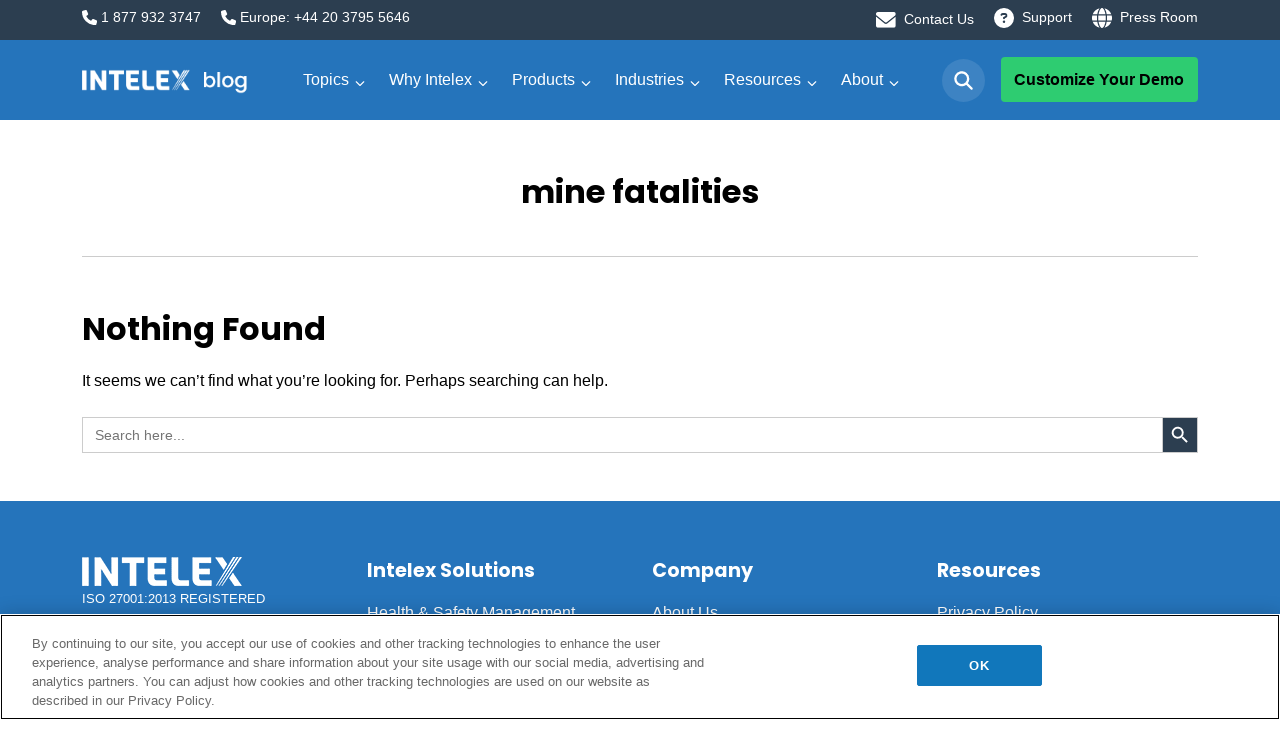

--- FILE ---
content_type: text/html; charset=UTF-8
request_url: https://blog.intelex.com/tag/mine-fatalities/
body_size: 13505
content:
<!doctype html>
<html lang="en-US">
<head>
	<meta charset="UTF-8">
	<meta name="viewport" content="width=device-width, initial-scale=1">
	<link rel="profile" href="https://gmpg.org/xfn/11">
	<link rel="icon" href="https://blog.intelex.com/wp-content/themes/intelex-blog/components/favicon.png" sizes="32x32" />
	<title>mine fatalities  | Intelex Blog</title>
	<style>img:is([sizes="auto" i], [sizes^="auto," i]) { contain-intrinsic-size: 3000px 1500px }</style>
	<meta name="robots" content="index, follow, max-snippet:-1, max-image-preview:large, max-video-preview:-1">
<link rel="canonical" href="https://blog.intelex.com/tag/mine-fatalities/">
<meta property="og:url" content="https://blog.intelex.com/tag/mine-fatalities/">
<meta property="og:site_name" content="Intelex EHS Blog">
<meta property="og:locale" content="en_US">
<meta property="og:type" content="object">
<meta property="og:title" content="mine fatalities  | Intelex Blog">
<meta property="fb:pages" content="">
<meta property="fb:admins" content="">
<meta property="fb:app_id" content="">
<meta name="twitter:card" content="summary">
<meta name="twitter:site" content="@Intelex">
<meta name="twitter:creator" content="@Intelex">
<meta name="twitter:title" content="mine fatalities  | Intelex Blog">
<link rel='dns-prefetch' href='//fonts.googleapis.com' />
<link rel="alternate" type="application/rss+xml" title="Intelex EHS Blog &raquo; Feed" href="https://blog.intelex.com/feed/" />
<link rel="alternate" type="application/rss+xml" title="Intelex EHS Blog &raquo; Comments Feed" href="https://blog.intelex.com/comments/feed/" />
<script type="application/ld+json">{"@context":"https:\/\/schema.org","name":"Breadcrumb","@type":"BreadcrumbList","itemListElement":[{"@type":"ListItem","position":1,"item":{"@type":"WebPage","id":"https:\/\/blog.intelex.com\/tag\/mine-fatalities\/#webpage","url":"https:\/\/blog.intelex.com\/tag\/mine-fatalities\/","name":"mine fatalities"}}]}</script>
<link rel="alternate" type="application/rss+xml" title="Intelex EHS Blog &raquo; mine fatalities Tag Feed" href="https://blog.intelex.com/tag/mine-fatalities/feed/" />
<script>
window._wpemojiSettings = {"baseUrl":"https:\/\/s.w.org\/images\/core\/emoji\/16.0.1\/72x72\/","ext":".png","svgUrl":"https:\/\/s.w.org\/images\/core\/emoji\/16.0.1\/svg\/","svgExt":".svg","source":{"concatemoji":"https:\/\/blog.intelex.com\/wp-includes\/js\/wp-emoji-release.min.js?ver=6.8.3"}};
/*! This file is auto-generated */
!function(s,n){var o,i,e;function c(e){try{var t={supportTests:e,timestamp:(new Date).valueOf()};sessionStorage.setItem(o,JSON.stringify(t))}catch(e){}}function p(e,t,n){e.clearRect(0,0,e.canvas.width,e.canvas.height),e.fillText(t,0,0);var t=new Uint32Array(e.getImageData(0,0,e.canvas.width,e.canvas.height).data),a=(e.clearRect(0,0,e.canvas.width,e.canvas.height),e.fillText(n,0,0),new Uint32Array(e.getImageData(0,0,e.canvas.width,e.canvas.height).data));return t.every(function(e,t){return e===a[t]})}function u(e,t){e.clearRect(0,0,e.canvas.width,e.canvas.height),e.fillText(t,0,0);for(var n=e.getImageData(16,16,1,1),a=0;a<n.data.length;a++)if(0!==n.data[a])return!1;return!0}function f(e,t,n,a){switch(t){case"flag":return n(e,"\ud83c\udff3\ufe0f\u200d\u26a7\ufe0f","\ud83c\udff3\ufe0f\u200b\u26a7\ufe0f")?!1:!n(e,"\ud83c\udde8\ud83c\uddf6","\ud83c\udde8\u200b\ud83c\uddf6")&&!n(e,"\ud83c\udff4\udb40\udc67\udb40\udc62\udb40\udc65\udb40\udc6e\udb40\udc67\udb40\udc7f","\ud83c\udff4\u200b\udb40\udc67\u200b\udb40\udc62\u200b\udb40\udc65\u200b\udb40\udc6e\u200b\udb40\udc67\u200b\udb40\udc7f");case"emoji":return!a(e,"\ud83e\udedf")}return!1}function g(e,t,n,a){var r="undefined"!=typeof WorkerGlobalScope&&self instanceof WorkerGlobalScope?new OffscreenCanvas(300,150):s.createElement("canvas"),o=r.getContext("2d",{willReadFrequently:!0}),i=(o.textBaseline="top",o.font="600 32px Arial",{});return e.forEach(function(e){i[e]=t(o,e,n,a)}),i}function t(e){var t=s.createElement("script");t.src=e,t.defer=!0,s.head.appendChild(t)}"undefined"!=typeof Promise&&(o="wpEmojiSettingsSupports",i=["flag","emoji"],n.supports={everything:!0,everythingExceptFlag:!0},e=new Promise(function(e){s.addEventListener("DOMContentLoaded",e,{once:!0})}),new Promise(function(t){var n=function(){try{var e=JSON.parse(sessionStorage.getItem(o));if("object"==typeof e&&"number"==typeof e.timestamp&&(new Date).valueOf()<e.timestamp+604800&&"object"==typeof e.supportTests)return e.supportTests}catch(e){}return null}();if(!n){if("undefined"!=typeof Worker&&"undefined"!=typeof OffscreenCanvas&&"undefined"!=typeof URL&&URL.createObjectURL&&"undefined"!=typeof Blob)try{var e="postMessage("+g.toString()+"("+[JSON.stringify(i),f.toString(),p.toString(),u.toString()].join(",")+"));",a=new Blob([e],{type:"text/javascript"}),r=new Worker(URL.createObjectURL(a),{name:"wpTestEmojiSupports"});return void(r.onmessage=function(e){c(n=e.data),r.terminate(),t(n)})}catch(e){}c(n=g(i,f,p,u))}t(n)}).then(function(e){for(var t in e)n.supports[t]=e[t],n.supports.everything=n.supports.everything&&n.supports[t],"flag"!==t&&(n.supports.everythingExceptFlag=n.supports.everythingExceptFlag&&n.supports[t]);n.supports.everythingExceptFlag=n.supports.everythingExceptFlag&&!n.supports.flag,n.DOMReady=!1,n.readyCallback=function(){n.DOMReady=!0}}).then(function(){return e}).then(function(){var e;n.supports.everything||(n.readyCallback(),(e=n.source||{}).concatemoji?t(e.concatemoji):e.wpemoji&&e.twemoji&&(t(e.twemoji),t(e.wpemoji)))}))}((window,document),window._wpemojiSettings);
</script>
<style id='wp-emoji-styles-inline-css'>

	img.wp-smiley, img.emoji {
		display: inline !important;
		border: none !important;
		box-shadow: none !important;
		height: 1em !important;
		width: 1em !important;
		margin: 0 0.07em !important;
		vertical-align: -0.1em !important;
		background: none !important;
		padding: 0 !important;
	}
</style>
<link rel='stylesheet' id='wp-block-library-css' href='https://blog.intelex.com/wp-includes/css/dist/block-library/style.min.css?ver=6.8.3' media='all' />
<style id='classic-theme-styles-inline-css'>
/*! This file is auto-generated */
.wp-block-button__link{color:#fff;background-color:#32373c;border-radius:9999px;box-shadow:none;text-decoration:none;padding:calc(.667em + 2px) calc(1.333em + 2px);font-size:1.125em}.wp-block-file__button{background:#32373c;color:#fff;text-decoration:none}
</style>
<style id='wpseopress-local-business-style-inline-css'>
span.wp-block-wpseopress-local-business-field{margin-right:8px}

</style>
<style id='wpseopress-table-of-contents-style-inline-css'>
.wp-block-wpseopress-table-of-contents li.active>a{font-weight:bold}

</style>
<style id='global-styles-inline-css'>
:root{--wp--preset--aspect-ratio--square: 1;--wp--preset--aspect-ratio--4-3: 4/3;--wp--preset--aspect-ratio--3-4: 3/4;--wp--preset--aspect-ratio--3-2: 3/2;--wp--preset--aspect-ratio--2-3: 2/3;--wp--preset--aspect-ratio--16-9: 16/9;--wp--preset--aspect-ratio--9-16: 9/16;--wp--preset--color--black: #000000;--wp--preset--color--cyan-bluish-gray: #abb8c3;--wp--preset--color--white: #ffffff;--wp--preset--color--pale-pink: #f78da7;--wp--preset--color--vivid-red: #cf2e2e;--wp--preset--color--luminous-vivid-orange: #ff6900;--wp--preset--color--luminous-vivid-amber: #fcb900;--wp--preset--color--light-green-cyan: #7bdcb5;--wp--preset--color--vivid-green-cyan: #00d084;--wp--preset--color--pale-cyan-blue: #8ed1fc;--wp--preset--color--vivid-cyan-blue: #0693e3;--wp--preset--color--vivid-purple: #9b51e0;--wp--preset--gradient--vivid-cyan-blue-to-vivid-purple: linear-gradient(135deg,rgba(6,147,227,1) 0%,rgb(155,81,224) 100%);--wp--preset--gradient--light-green-cyan-to-vivid-green-cyan: linear-gradient(135deg,rgb(122,220,180) 0%,rgb(0,208,130) 100%);--wp--preset--gradient--luminous-vivid-amber-to-luminous-vivid-orange: linear-gradient(135deg,rgba(252,185,0,1) 0%,rgba(255,105,0,1) 100%);--wp--preset--gradient--luminous-vivid-orange-to-vivid-red: linear-gradient(135deg,rgba(255,105,0,1) 0%,rgb(207,46,46) 100%);--wp--preset--gradient--very-light-gray-to-cyan-bluish-gray: linear-gradient(135deg,rgb(238,238,238) 0%,rgb(169,184,195) 100%);--wp--preset--gradient--cool-to-warm-spectrum: linear-gradient(135deg,rgb(74,234,220) 0%,rgb(151,120,209) 20%,rgb(207,42,186) 40%,rgb(238,44,130) 60%,rgb(251,105,98) 80%,rgb(254,248,76) 100%);--wp--preset--gradient--blush-light-purple: linear-gradient(135deg,rgb(255,206,236) 0%,rgb(152,150,240) 100%);--wp--preset--gradient--blush-bordeaux: linear-gradient(135deg,rgb(254,205,165) 0%,rgb(254,45,45) 50%,rgb(107,0,62) 100%);--wp--preset--gradient--luminous-dusk: linear-gradient(135deg,rgb(255,203,112) 0%,rgb(199,81,192) 50%,rgb(65,88,208) 100%);--wp--preset--gradient--pale-ocean: linear-gradient(135deg,rgb(255,245,203) 0%,rgb(182,227,212) 50%,rgb(51,167,181) 100%);--wp--preset--gradient--electric-grass: linear-gradient(135deg,rgb(202,248,128) 0%,rgb(113,206,126) 100%);--wp--preset--gradient--midnight: linear-gradient(135deg,rgb(2,3,129) 0%,rgb(40,116,252) 100%);--wp--preset--font-size--small: 13px;--wp--preset--font-size--medium: 20px;--wp--preset--font-size--large: 36px;--wp--preset--font-size--x-large: 42px;--wp--preset--spacing--20: 0.44rem;--wp--preset--spacing--30: 0.67rem;--wp--preset--spacing--40: 1rem;--wp--preset--spacing--50: 1.5rem;--wp--preset--spacing--60: 2.25rem;--wp--preset--spacing--70: 3.38rem;--wp--preset--spacing--80: 5.06rem;--wp--preset--shadow--natural: 6px 6px 9px rgba(0, 0, 0, 0.2);--wp--preset--shadow--deep: 12px 12px 50px rgba(0, 0, 0, 0.4);--wp--preset--shadow--sharp: 6px 6px 0px rgba(0, 0, 0, 0.2);--wp--preset--shadow--outlined: 6px 6px 0px -3px rgba(255, 255, 255, 1), 6px 6px rgba(0, 0, 0, 1);--wp--preset--shadow--crisp: 6px 6px 0px rgba(0, 0, 0, 1);}:where(.is-layout-flex){gap: 0.5em;}:where(.is-layout-grid){gap: 0.5em;}body .is-layout-flex{display: flex;}.is-layout-flex{flex-wrap: wrap;align-items: center;}.is-layout-flex > :is(*, div){margin: 0;}body .is-layout-grid{display: grid;}.is-layout-grid > :is(*, div){margin: 0;}:where(.wp-block-columns.is-layout-flex){gap: 2em;}:where(.wp-block-columns.is-layout-grid){gap: 2em;}:where(.wp-block-post-template.is-layout-flex){gap: 1.25em;}:where(.wp-block-post-template.is-layout-grid){gap: 1.25em;}.has-black-color{color: var(--wp--preset--color--black) !important;}.has-cyan-bluish-gray-color{color: var(--wp--preset--color--cyan-bluish-gray) !important;}.has-white-color{color: var(--wp--preset--color--white) !important;}.has-pale-pink-color{color: var(--wp--preset--color--pale-pink) !important;}.has-vivid-red-color{color: var(--wp--preset--color--vivid-red) !important;}.has-luminous-vivid-orange-color{color: var(--wp--preset--color--luminous-vivid-orange) !important;}.has-luminous-vivid-amber-color{color: var(--wp--preset--color--luminous-vivid-amber) !important;}.has-light-green-cyan-color{color: var(--wp--preset--color--light-green-cyan) !important;}.has-vivid-green-cyan-color{color: var(--wp--preset--color--vivid-green-cyan) !important;}.has-pale-cyan-blue-color{color: var(--wp--preset--color--pale-cyan-blue) !important;}.has-vivid-cyan-blue-color{color: var(--wp--preset--color--vivid-cyan-blue) !important;}.has-vivid-purple-color{color: var(--wp--preset--color--vivid-purple) !important;}.has-black-background-color{background-color: var(--wp--preset--color--black) !important;}.has-cyan-bluish-gray-background-color{background-color: var(--wp--preset--color--cyan-bluish-gray) !important;}.has-white-background-color{background-color: var(--wp--preset--color--white) !important;}.has-pale-pink-background-color{background-color: var(--wp--preset--color--pale-pink) !important;}.has-vivid-red-background-color{background-color: var(--wp--preset--color--vivid-red) !important;}.has-luminous-vivid-orange-background-color{background-color: var(--wp--preset--color--luminous-vivid-orange) !important;}.has-luminous-vivid-amber-background-color{background-color: var(--wp--preset--color--luminous-vivid-amber) !important;}.has-light-green-cyan-background-color{background-color: var(--wp--preset--color--light-green-cyan) !important;}.has-vivid-green-cyan-background-color{background-color: var(--wp--preset--color--vivid-green-cyan) !important;}.has-pale-cyan-blue-background-color{background-color: var(--wp--preset--color--pale-cyan-blue) !important;}.has-vivid-cyan-blue-background-color{background-color: var(--wp--preset--color--vivid-cyan-blue) !important;}.has-vivid-purple-background-color{background-color: var(--wp--preset--color--vivid-purple) !important;}.has-black-border-color{border-color: var(--wp--preset--color--black) !important;}.has-cyan-bluish-gray-border-color{border-color: var(--wp--preset--color--cyan-bluish-gray) !important;}.has-white-border-color{border-color: var(--wp--preset--color--white) !important;}.has-pale-pink-border-color{border-color: var(--wp--preset--color--pale-pink) !important;}.has-vivid-red-border-color{border-color: var(--wp--preset--color--vivid-red) !important;}.has-luminous-vivid-orange-border-color{border-color: var(--wp--preset--color--luminous-vivid-orange) !important;}.has-luminous-vivid-amber-border-color{border-color: var(--wp--preset--color--luminous-vivid-amber) !important;}.has-light-green-cyan-border-color{border-color: var(--wp--preset--color--light-green-cyan) !important;}.has-vivid-green-cyan-border-color{border-color: var(--wp--preset--color--vivid-green-cyan) !important;}.has-pale-cyan-blue-border-color{border-color: var(--wp--preset--color--pale-cyan-blue) !important;}.has-vivid-cyan-blue-border-color{border-color: var(--wp--preset--color--vivid-cyan-blue) !important;}.has-vivid-purple-border-color{border-color: var(--wp--preset--color--vivid-purple) !important;}.has-vivid-cyan-blue-to-vivid-purple-gradient-background{background: var(--wp--preset--gradient--vivid-cyan-blue-to-vivid-purple) !important;}.has-light-green-cyan-to-vivid-green-cyan-gradient-background{background: var(--wp--preset--gradient--light-green-cyan-to-vivid-green-cyan) !important;}.has-luminous-vivid-amber-to-luminous-vivid-orange-gradient-background{background: var(--wp--preset--gradient--luminous-vivid-amber-to-luminous-vivid-orange) !important;}.has-luminous-vivid-orange-to-vivid-red-gradient-background{background: var(--wp--preset--gradient--luminous-vivid-orange-to-vivid-red) !important;}.has-very-light-gray-to-cyan-bluish-gray-gradient-background{background: var(--wp--preset--gradient--very-light-gray-to-cyan-bluish-gray) !important;}.has-cool-to-warm-spectrum-gradient-background{background: var(--wp--preset--gradient--cool-to-warm-spectrum) !important;}.has-blush-light-purple-gradient-background{background: var(--wp--preset--gradient--blush-light-purple) !important;}.has-blush-bordeaux-gradient-background{background: var(--wp--preset--gradient--blush-bordeaux) !important;}.has-luminous-dusk-gradient-background{background: var(--wp--preset--gradient--luminous-dusk) !important;}.has-pale-ocean-gradient-background{background: var(--wp--preset--gradient--pale-ocean) !important;}.has-electric-grass-gradient-background{background: var(--wp--preset--gradient--electric-grass) !important;}.has-midnight-gradient-background{background: var(--wp--preset--gradient--midnight) !important;}.has-small-font-size{font-size: var(--wp--preset--font-size--small) !important;}.has-medium-font-size{font-size: var(--wp--preset--font-size--medium) !important;}.has-large-font-size{font-size: var(--wp--preset--font-size--large) !important;}.has-x-large-font-size{font-size: var(--wp--preset--font-size--x-large) !important;}
:where(.wp-block-post-template.is-layout-flex){gap: 1.25em;}:where(.wp-block-post-template.is-layout-grid){gap: 1.25em;}
:where(.wp-block-columns.is-layout-flex){gap: 2em;}:where(.wp-block-columns.is-layout-grid){gap: 2em;}
:root :where(.wp-block-pullquote){font-size: 1.5em;line-height: 1.6;}
</style>
<link rel='stylesheet' id='ivory-search-styles-css' href='https://blog.intelex.com/wp-content/plugins/add-search-to-menu/public/css/ivory-search.min.css?ver=5.5.12' media='all' />
<link rel='stylesheet' id='intelex-blog-style-css' href='https://blog.intelex.com/wp-content/themes/intelex-blog/style.css?ver=7.3' media='all' />
<link rel='stylesheet' id='add_google_fonts-css' href='https://fonts.googleapis.com/css2?family=Poppins%3Awght%40700&#038;display=swap&#038;ver=6.8.3' media='all' />
<script src="https://blog.intelex.com/wp-includes/js/tinymce/tinymce.min.js?ver=49110-20250317" id="wp-tinymce-root-js"></script>
<script src="https://blog.intelex.com/wp-includes/js/tinymce/plugins/compat3x/plugin.min.js?ver=49110-20250317" id="wp-tinymce-js"></script>
<script src="https://blog.intelex.com/wp-includes/js/jquery/jquery.min.js?ver=3.7.1" id="jquery-core-js"></script>
<script src="https://blog.intelex.com/wp-includes/js/jquery/jquery-migrate.min.js?ver=3.4.1" id="jquery-migrate-js"></script>
<link rel="https://api.w.org/" href="https://blog.intelex.com/wp-json/" /><link rel="alternate" title="JSON" type="application/json" href="https://blog.intelex.com/wp-json/wp/v2/tags/2980" />		<style type="text/css">
					.site-title,
			.site-description {
				position: absolute;
				clip: rect(1px, 1px, 1px, 1px);
				}
					</style>
		<style>.breadcrumb {list-style:none;margin:0;padding-inline-start:0;}.breadcrumb li {margin:0;display:inline-block;position:relative;}.breadcrumb li::after{content:' - ';margin-left:5px;margin-right:5px;}.breadcrumb li:last-child::after{display:none}</style><link rel="icon" href="https://blog.intelex.com/wp-content/uploads/2024/10/cropped-Intelex_X_Blue-32x32.png" sizes="32x32" />
<link rel="icon" href="https://blog.intelex.com/wp-content/uploads/2024/10/cropped-Intelex_X_Blue-192x192.png" sizes="192x192" />
<link rel="apple-touch-icon" href="https://blog.intelex.com/wp-content/uploads/2024/10/cropped-Intelex_X_Blue-180x180.png" />
<meta name="msapplication-TileImage" content="https://blog.intelex.com/wp-content/uploads/2024/10/cropped-Intelex_X_Blue-270x270.png" />

	<!-- Google Tag Manager -->
	<script>(function(w,d,s,l,i){w[l]=w[l]||[];w[l].push({'gtm.start':
	new Date().getTime(),event:'gtm.js'});var f=d.getElementsByTagName(s)[0],
	j=d.createElement(s),dl=l!='dataLayer'?'&l='+l:'';j.async=true;j.src=
	'https://www.googletagmanager.com/gtm.js?id='+i+dl;f.parentNode.insertBefore(j,f);
	})(window,document,'script','dataLayer','GTM-5F243F2');</script>
	<!-- End Google Tag Manager -->
</head>

<body class="archive tag tag-mine-fatalities tag-2980 wp-theme-intelex-blog intelex-blog hfeed">
<!-- Google Tag Manager (noscript) -->
<noscript><iframe src=https://www.googletagmanager.com/ns.html?id=GTM-5F243F2
height="0" width="0" style="display:none;visibility:hidden"></iframe></noscript>
<!-- End Google Tag Manager (noscript) -->
<div id="page" class="site">	
	<div class="top-bar">
		<div class="container">
			<div class="row row-cols-1 row-cols-lg-2">
				<div class="col-md-6 col-sm-12">
					 <div class="row">
    <ul class="list-inline">
        <li class="list-inline-item">
            <div class="d-flex align-items-center">
                <img class="d-inline me-1" src="https://blog.intelex.com/wp-content/themes/intelex-blog/components/icons/phone-solid.svg" alt="Intelex phone icon" width="14.88" height="14.88"> <a href="tel:1-877-932-3747">1 877 932 3747</a>
            </div>
        </li>
        <li class="list-inline-item">
            <div class="d-flex align-items-center">
                <img class="d-inline me-1" src="https://blog.intelex.com/wp-content/themes/intelex-blog/components/icons/phone-solid.svg" alt="Intelex phone icon" width="14.88" height="14.88"> <a href="tel:+44-20-3795-5646">Europe: +44 20 3795 5646</a>
            </div>
        </li>
    </ul>
 </div>				</div>
				<div class="col-md-6 col-sm-12 d-none d-md-block">
					 <div class="row text-end">
    <ul class="list-inline">
        <li class="list-inline-item">
            <div class="d-flex align-items-center">
                <img class="d-inline me-2" src="/wp-content/themes/intelex-blog/components/icons/envelope-solid.svg" alt="Intelex contact icon" width="20.21" height="15.16"><a href="https://www.intelex.com/contact-us/" target="_blank">Contact Us</a>
            </div>
        </li>
        <li class="list-inline-item">
            <div class="d-flex align-items-center">
                <img class="d-inline me-2" src="/wp-content/themes/intelex-blog/components/icons/circle-question-solid.svg" alt="Intelex support icon" width="20" height="20"><a href="https://www.intelex.com/support/" target="_blank">Support</a>
            </div>
        </li>
        <li class="list-inline-item">
            <div class="d-flex align-items-center">
                <img class="d-inline me-2" src="/wp-content/themes/intelex-blog/components/icons/globe-solid.svg" alt="Intelex change language icon" width="20" height="20"><a href="https://www.intelex.com/about/press-room" target="_blank">Press Room</a>
            </div>
        </li>
    </ul>
 </div>				</div>
			</div>
		</div>
	</div>
	<header id="masthead" class="site-header d-flex flex-wrap">
		<div class="container">
			<div class="row align-items-center">
				<div class="col-md-2 col-sm-12 logo-wrapper">
					<div class="site-branding">
    <a href="https://blog.intelex.com">
        <img src="https://blog.intelex.com/wp-content/themes/intelex-blog/components/header/logo-wrapper/intelex-blog-logo.png" alt="Intelex Technologies ULC" width="222">
    </a>
</div>				</div>
				<div class="col-md-7 col-sm-12 ilx-navigation">
					<button class="nav-toggle" id="navToggle"><img src="https://blog.intelex.com/wp-content/themes/intelex-blog/components/icons/bars-solid-white.svg" alt="Intelex mobile navigation icon" width="40"></button>
					<div class="nav-wrapper" id="navWrapper">
						
<ul class="mega-menu list-unstyled d-lg-flex flex-row justify-content-center align-items-center mb-0 mx-auto">
    <li><a href="#">Topics</a><ul class="sub-menu mx-0"><li><a href="https://blog.intelex.com/category/software-features-and-tutorials/">Software Features and Tutorials</a></li><li><a href="https://blog.intelex.com/category/health-and-safety/">Health &amp; Safety Management</a></li><li><a href="https://blog.intelex.com/category/environmental-sustainability-and-esg-reporting/">Environmental Sustainability and ESG Reporting</a></li><li><a href="https://blog.intelex.com/category/quality/">Quality &amp; Supplier Management</a></li><li><a href="https://blog.intelex.com/category/industry-trends-and-insights/">Industry Trends and Insights</a></li><li><a href="https://blog.intelex.com/category/intelex-news-and-updates/">Intelex News and Updates</a></li></ul></li><li><a href="#">Why Intelex</a><div id="mega-menu-135080" class="mega-menu-block"><div id="pl-w6929ef71250e8"  class="panel-layout" ><div id="pg-w6929ef71250e8-0"  class="panel-grid panel-has-style" ><div class="container panel-row-style panel-row-style-for-w6929ef71250e8-0" ><div id="pgc-w6929ef71250e8-0-0"  class="panel-grid-cell" ><div id="panel-w6929ef71250e8-0-0-0" class="so-panel widget widget_siteorigin-panels-builder panel-first-child panel-last-child" data-index="0" ><div id="pl-w692765decf2c3"  class="panel-layout" ><div id="pg-w692765decf2c3-0"  class="panel-grid panel-no-style" ><div id="pgc-w692765decf2c3-0-0"  class="panel-grid-cell" ><div id="panel-w692765decf2c3-0-0-0" class="so-panel widget widget_sow-editor panel-first-child" data-index="0" ><div
			
			class="so-widget-sow-editor so-widget-sow-editor-base"
			
		>
<div class="siteorigin-widget-tinymce textwidget">
	<p><span class="h4"><a href="https://www.intelex.com/why-intelex/">Why Choose Intelex</a></span><br />
See why over 1,400 organizations choose Intelex.</p>
</div>
</div></div><div id="panel-w692765decf2c3-0-0-1" class="so-panel widget widget_sow-editor" data-index="1" ><div
			
			class="so-widget-sow-editor so-widget-sow-editor-base"
			
		>
<div class="siteorigin-widget-tinymce textwidget">
	<p><span class="h4"><a href="https://www.intelex.com/ehs-platform/">EHSQ Platform</a></span><br />
Explore our flexible platform for EHSQ management and reporting.</p>
</div>
</div></div><div id="panel-w692765decf2c3-0-0-2" class="so-panel widget widget_sow-editor panel-last-child" data-index="2" ><div
			
			class="so-widget-sow-editor so-widget-sow-editor-base"
			
		>
<div class="siteorigin-widget-tinymce textwidget">
	<p><span class="h4"><a href="https://www.intelex.com/ehsq-roadmap/">EHS Compliance Center</a></span><br />
Stay current with the latest compliance regulations.</p>
</div>
</div></div></div><div id="pgc-w692765decf2c3-0-1"  class="panel-grid-cell" ><div id="panel-w692765decf2c3-0-1-0" class="so-panel widget widget_sow-editor panel-first-child" data-index="3" ><div
			
			class="so-widget-sow-editor so-widget-sow-editor-base"
			
		>
<div class="siteorigin-widget-tinymce textwidget">
	<p><span class="h4"><a href="https://www.intelex.com/ai/">Intelex AI</a></span><br />
Discover AI that's focused on helping EHSQ professionals get the job done.</p>
</div>
</div></div><div id="panel-w692765decf2c3-0-1-1" class="so-panel widget widget_sow-editor" data-index="4" ><div
			
			class="so-widget-sow-editor so-widget-sow-editor-base"
			
		>
<div class="siteorigin-widget-tinymce textwidget">
	<p><span class="h4"><a href="https://www.intelex.com/clients/case-studies/">Intelex Services</a></span><br />
Tailored support to maximize your investment.</p>
</div>
</div></div><div id="panel-w692765decf2c3-0-1-2" class="so-panel widget widget_sow-editor panel-last-child" data-index="5" ><div
			
			class="so-widget-sow-editor so-widget-sow-editor-base"
			
		>
<div class="siteorigin-widget-tinymce textwidget">
	<p><span class="h4"><a href="https://www.intelex.com/products/applications/">Applications for EHSQ Management</a></span><br />
Improve efficiency, business continuity, and financial performance.</p>
</div>
</div></div></div></div></div></div></div></div></div></div></div></li><li><a href="#">Products</a><div id="mega-menu-135081" class="mega-menu-block"><div id="pl-w6929ef71868ba"  class="panel-layout" ><div id="pg-w6929ef71868ba-0"  class="panel-grid panel-has-style" ><div class="container panel-row-style panel-row-style-for-w6929ef71868ba-0" ><div id="pgc-w6929ef71868ba-0-0"  class="panel-grid-cell" ><div id="panel-w6929ef71868ba-0-0-0" class="so-panel widget widget_sow-tabs panel-first-child" data-index="0" ><div
			
			class="so-widget-sow-tabs so-widget-sow-tabs-default-781f1c858bc3"
			
		><div class="sow-tabs">
	<div class="sow-tabs-tab-container" role="tablist">
			<div
			class="sow-tabs-tab
			 sow-tabs-tab-selected			"
			role="tab"
			data-anchor-id="health-safety"
			aria-selected="true"
			tabindex="0"
		>
			<div class="sow-tabs-title sow-tabs-title-icon-left">
								Health &amp; Safety							</div>
		</div>
			<div
			class="sow-tabs-tab
						"
			role="tab"
			data-anchor-id="environment-sustainability"
			aria-selected="false"
			tabindex="0"
		>
			<div class="sow-tabs-title sow-tabs-title-icon-left">
								Environment &amp; Sustainability							</div>
		</div>
			<div
			class="sow-tabs-tab
						"
			role="tab"
			data-anchor-id="quality-supplier"
			aria-selected="false"
			tabindex="0"
		>
			<div class="sow-tabs-title sow-tabs-title-icon-left">
								Quality &amp; Supplier							</div>
		</div>
			<div
			class="sow-tabs-tab
						"
			role="tab"
			data-anchor-id="risk-management"
			aria-selected="false"
			tabindex="0"
		>
			<div class="sow-tabs-title sow-tabs-title-icon-left">
								Risk Management							</div>
		</div>
		</div>

	<div class="sow-tabs-panel-container">
			<div class="sow-tabs-panel">
			<div
				class="sow-tabs-panel-content"
				role="tabpanel"
				aria-hidden="false"
			>
				<div id="pl-w9554e5ca"  class="panel-layout" ><div id="pg-w9554e5ca-0"  class="panel-grid panel-has-style" ><div class="panel-row-style panel-row-style-for-w9554e5ca-0" ><div id="pgc-w9554e5ca-0-0"  class="panel-grid-cell" ><div id="panel-w9554e5ca-0-0-0" class="so-panel widget widget_sow-editor panel-first-child panel-last-child" data-index="0" ><div class="panel-widget-style panel-widget-style-for-w9554e5ca-0-0-0" ><div
			
			class="so-widget-sow-editor so-widget-sow-editor-base"
			
		>
<div class="siteorigin-widget-tinymce textwidget">
	<ul class="list-unstyled mx-0 px-0" style="column-count: 2;">
<li class="app-title mb-3"><a href="https://www.intelex.com/incident-reporting-software">Incident Reporting Software</a></li>
<li class="app-title mb-3"><a href="https://www.intelex.com/products/applications/inspection-management-software/">Inspection Management Software</a></li>
<li class="app-title mb-3"><a href="https://www.intelex.com/products/applications/permit-work-software/">Permit To Work Software</a></li>
<li class="app-title mb-3"><a href="https://www.intelex.com/products/applications/near-miss-reporting-software">Near Miss Reporting Software</a></li>
<li class="app-title mb-3"><a href="https://www.intelex.com/products/applications/vaccine-management">Observations Software</a></li>
<li class="app-title mb-3"><a href="https://www.intelex.com/products/applications/audits-management">Audit Management Software</a></li>
<li class="app-title mb-3"><a href="https://www.intelex.com/products/applications/document-control">Document Control Software</a></li>
<li class="app-title mb-3"><a href="https://www.intelex.com/products/applications/job-safety-analysis">Job Safety Analysis Software</a></li>
</ul>
</div>
</div></div></div></div><div id="pgc-w9554e5ca-0-1"  class="panel-grid-cell" ><div id="panel-w9554e5ca-0-1-0" class="so-panel widget widget_sow-editor panel-first-child" data-index="1" ><div class="panel-widget-style panel-widget-style-for-w9554e5ca-0-1-0" ><div
			
			class="so-widget-sow-editor so-widget-sow-editor-base"
			
		>
<div class="siteorigin-widget-tinymce textwidget">
	<p><span class="h4">Get access to Health &amp; Safety demo playlist.</span></p>
</div>
</div></div></div><div id="panel-w9554e5ca-0-1-1" class="so-panel widget widget_sow-image" data-index="2" ><div class="panel-widget-style panel-widget-style-for-w9554e5ca-0-1-1" ><div
			
			class="so-widget-sow-image so-widget-sow-image-default-8b5b6f678277"
			
		>
<div class="sow-image-container">
		<img 
	src="https://blog.intelex.com/wp-content/uploads/2022/07/Blog-Demo-Builder.png" width="1200" height="628" srcset="https://blog.intelex.com/wp-content/uploads/2022/07/Blog-Demo-Builder.png 1200w, https://blog.intelex.com/wp-content/uploads/2022/07/Blog-Demo-Builder-300x157.png 300w, https://blog.intelex.com/wp-content/uploads/2022/07/Blog-Demo-Builder-1024x536.png 1024w, https://blog.intelex.com/wp-content/uploads/2022/07/Blog-Demo-Builder-768x402.png 768w, https://blog.intelex.com/wp-content/uploads/2022/07/Blog-Demo-Builder-500x262.png 500w" sizes="(max-width: 1200px) 100vw, 1200px" alt="Health &amp; Safety Demo Playlist" decoding="async" fetchpriority="high" 		class="so-widget-image"/>
	</div>

</div></div></div><div id="panel-w9554e5ca-0-1-2" class="so-panel widget widget_sow-button panel-last-child" data-index="3" ><div class="panel-widget-style panel-widget-style-for-w9554e5ca-0-1-2" ><div
			
			class="so-widget-sow-button so-widget-sow-button-flat-61bb47762591"
			
		><div class="ow-button-base ow-button-align-left"
>
			<a
					href="https://www.intelex.com/custom-demo-tour/"
					class="sowb-button ow-icon-placement-left ow-button-hover" 	>
		<span>
			
			Access Playlist		</span>
			</a>
	</div>
</div></div></div></div></div></div></div>			</div>
		</div>
			<div class="sow-tabs-panel">
			<div
				class="sow-tabs-panel-content"
				role="tabpanel"
				aria-hidden="true"
			>
				<div id="pl-wf78f6823"  class="panel-layout" ><div id="pg-wf78f6823-0"  class="panel-grid panel-has-style" ><div class="panel-row-style panel-row-style-for-wf78f6823-0" ><div id="pgc-wf78f6823-0-0"  class="panel-grid-cell" ><div id="panel-wf78f6823-0-0-0" class="so-panel widget widget_sow-editor panel-first-child panel-last-child" data-index="0" ><div class="panel-widget-style panel-widget-style-for-wf78f6823-0-0-0" ><div
			
			class="so-widget-sow-editor so-widget-sow-editor-base"
			
		>
<div class="siteorigin-widget-tinymce textwidget">
	<ul class="list-unstyled mx-0 px-0" style="column-count: 2;">
<li class="app-title mb-3"><a href="https://www.intelex.com/products/applications/esg-management-software/">ESG Management Software</a></li>
<li class="app-title mb-3"><a href="https://www.intelex.com/products/applications/assets-and-compliance-tracking-system/">Assets and Compliance Tracking System</a></li>
<li class="app-title mb-3"><a href="https://www.intelex.com/products/applications/esg-management-software/">Corporate Reporting</a></li>
<li class="app-title mb-3"><a href="https://www.intelex.com/products/applications/permits-management-software/">Permit Management Software</a></li>
<li class="app-title mb-3"><a href="https://www.intelex.com/products/applications/compliance-tracking-software/">Compliance Tracking Software</a></li>
<li class="app-title mb-3"><a href="https://www.intelex.com/products/applications/inspection-management-software/">Inspection Management Software</a></li>
<li class="app-title mb-3"><a href="https://www.intelex.com/products/applications/audits-management">Audit Management Software</a></li>
<li class="app-title mb-3"><a href="https://www.intelex.com/products/applications/document-control">Document Control Software</a></li>
</ul>
</div>
</div></div></div></div><div id="pgc-wf78f6823-0-1"  class="panel-grid-cell" ><div id="panel-wf78f6823-0-1-0" class="so-panel widget widget_sow-editor panel-first-child" data-index="1" ><div class="panel-widget-style panel-widget-style-for-wf78f6823-0-1-0" ><div
			
			class="so-widget-sow-editor so-widget-sow-editor-base"
			
		>
<div class="siteorigin-widget-tinymce textwidget">
	<p><span class="h4">Get access to Environment &amp; Sustainability demo playlist.</span></p>
</div>
</div></div></div><div id="panel-wf78f6823-0-1-1" class="so-panel widget widget_sow-image" data-index="2" ><div class="panel-widget-style panel-widget-style-for-wf78f6823-0-1-1" ><div
			
			class="so-widget-sow-image so-widget-sow-image-default-8b5b6f678277"
			
		>
<div class="sow-image-container">
		<img 
	src="https://blog.intelex.com/wp-content/uploads/2022/07/Blog-Demo-Builder.png" width="1200" height="628" srcset="https://blog.intelex.com/wp-content/uploads/2022/07/Blog-Demo-Builder.png 1200w, https://blog.intelex.com/wp-content/uploads/2022/07/Blog-Demo-Builder-300x157.png 300w, https://blog.intelex.com/wp-content/uploads/2022/07/Blog-Demo-Builder-1024x536.png 1024w, https://blog.intelex.com/wp-content/uploads/2022/07/Blog-Demo-Builder-768x402.png 768w, https://blog.intelex.com/wp-content/uploads/2022/07/Blog-Demo-Builder-500x262.png 500w" sizes="(max-width: 1200px) 100vw, 1200px" alt="Health &amp; Safety Demo Playlist" decoding="async" 		class="so-widget-image"/>
	</div>

</div></div></div><div id="panel-wf78f6823-0-1-2" class="so-panel widget widget_sow-button panel-last-child" data-index="3" ><div class="panel-widget-style panel-widget-style-for-wf78f6823-0-1-2" ><div
			
			class="so-widget-sow-button so-widget-sow-button-flat-61bb47762591"
			
		><div class="ow-button-base ow-button-align-left"
>
			<a
					href="https://www.intelex.com/custom-demo-tour/"
					class="sowb-button ow-icon-placement-left ow-button-hover" 	>
		<span>
			
			Access playlist		</span>
			</a>
	</div>
</div></div></div></div></div></div></div>			</div>
		</div>
			<div class="sow-tabs-panel">
			<div
				class="sow-tabs-panel-content"
				role="tabpanel"
				aria-hidden="true"
			>
				<div id="pl-w79c53c92"  class="panel-layout" ><div id="pg-w79c53c92-0"  class="panel-grid panel-has-style" ><div class="panel-row-style panel-row-style-for-w79c53c92-0" ><div id="pgc-w79c53c92-0-0"  class="panel-grid-cell" ><div id="panel-w79c53c92-0-0-0" class="so-panel widget widget_sow-editor panel-first-child panel-last-child" data-index="0" ><div class="panel-widget-style panel-widget-style-for-w79c53c92-0-0-0" ><div
			
			class="so-widget-sow-editor so-widget-sow-editor-base"
			
		>
<div class="siteorigin-widget-tinymce textwidget">
	<ul class="list-unstyled mx-0 px-0" style="column-count: 2;">
<li class="app-title mb-3"><a href="https://www.intelex.com/products/applications/supplier-management-software/">Supplier Relationship Management Software</a></li>
<li class="app-title mb-3"><a href="https://www.intelex.com/products/applications/management-change-software">Management of Change Software</a></li>
<li class="app-title mb-3"><a href="https://www.intelex.com/products/applications/capa-software-corrective-and-preventive-action">Corrective Action Reporting Software</a></li>
<li class="app-title mb-3"><a href="https://www.intelex.com/products/applications/customer-complaint-management-software/">Customer Complaint Reporting Software</a></li>
<li class="app-title mb-3"><a href="https://www.intelex.com/products/applications/nonconformance-report-software/">Nonconformance Reporting Software</a></li>
<li class="app-title mb-3"><a href="https://www.intelex.com/products/applications/inspection-management-software/">Inspection Management Software</a></li>
<li class="app-title mb-3"><a href="https://www.intelex.com/products/applications/document-control">Document Control Software</a></li>
<li class="app-title mb-3"><a href="https://www.intelex.com/products/applications/training-management-software">Training Management Software</a></li>
</ul>
</div>
</div></div></div></div><div id="pgc-w79c53c92-0-1"  class="panel-grid-cell" ><div id="panel-w79c53c92-0-1-0" class="so-panel widget widget_sow-editor panel-first-child" data-index="1" ><div class="panel-widget-style panel-widget-style-for-w79c53c92-0-1-0" ><div
			
			class="so-widget-sow-editor so-widget-sow-editor-base"
			
		>
<div class="siteorigin-widget-tinymce textwidget">
	<p><span class="h4">Get access to Quality &amp; Supplier demo playlist.</span></p>
</div>
</div></div></div><div id="panel-w79c53c92-0-1-1" class="so-panel widget widget_sow-image" data-index="2" ><div class="panel-widget-style panel-widget-style-for-w79c53c92-0-1-1" ><div
			
			class="so-widget-sow-image so-widget-sow-image-default-8b5b6f678277"
			
		>
<div class="sow-image-container">
		<img 
	src="https://blog.intelex.com/wp-content/uploads/2022/07/Blog-Demo-Builder.png" width="1200" height="628" srcset="https://blog.intelex.com/wp-content/uploads/2022/07/Blog-Demo-Builder.png 1200w, https://blog.intelex.com/wp-content/uploads/2022/07/Blog-Demo-Builder-300x157.png 300w, https://blog.intelex.com/wp-content/uploads/2022/07/Blog-Demo-Builder-1024x536.png 1024w, https://blog.intelex.com/wp-content/uploads/2022/07/Blog-Demo-Builder-768x402.png 768w, https://blog.intelex.com/wp-content/uploads/2022/07/Blog-Demo-Builder-500x262.png 500w" sizes="(max-width: 1200px) 100vw, 1200px" alt="Quality &amp; Supplier demo playlist" decoding="async" 		class="so-widget-image"/>
	</div>

</div></div></div><div id="panel-w79c53c92-0-1-2" class="so-panel widget widget_sow-button panel-last-child" data-index="3" ><div class="panel-widget-style panel-widget-style-for-w79c53c92-0-1-2" ><div
			
			class="so-widget-sow-button so-widget-sow-button-flat-754865c2d8a6"
			
		><div class="ow-button-base ow-button-align-left"
>
			<a
					href="https://www.intelex.com/custom-demo-tour/"
					class="sowb-button ow-icon-placement-left ow-button-hover" 	>
		<span>
			
			Access playlist		</span>
			</a>
	</div>
</div></div></div></div></div></div></div>			</div>
		</div>
			<div class="sow-tabs-panel">
			<div
				class="sow-tabs-panel-content"
				role="tabpanel"
				aria-hidden="true"
			>
				<div id="pl-w043ee78b"  class="panel-layout" ><div id="pg-w043ee78b-0"  class="panel-grid panel-has-style" ><div class="panel-row-style panel-row-style-for-w043ee78b-0" ><div id="pgc-w043ee78b-0-0"  class="panel-grid-cell" ><div id="panel-w043ee78b-0-0-0" class="so-panel widget widget_sow-editor panel-first-child panel-last-child" data-index="0" ><div class="panel-widget-style panel-widget-style-for-w043ee78b-0-0-0" ><div
			
			class="so-widget-sow-editor so-widget-sow-editor-base"
			
		>
<div class="siteorigin-widget-tinymce textwidget">
	<ul class="list-unstyled mx-0 px-0" style="column-count: 2;">
<li class="app-title mb-3"><a href="https://www.intelex.com/products/applications/near-miss-reporting-software">Near Miss Reporting Software</a></li>
<li class="app-title mb-3"><a href="https://www.intelex.com/products/applications/process-hazard-analysis-software">Process Hazard Analysis</a></li>
<li class="app-title mb-3"><a href="https://www.intelex.com/risk-management/operational-risk">Operational Risk Management Software</a></li>
<li class="app-title mb-3"><a href="https://www.intelex.com/products/applications/management-change-software">Management of Change Software</a></li>
<li class="app-title mb-3"><a href="https://www.intelex.com/products/applications/inspection-management-software/">Inspection Management Software</a></li>
<li class="app-title mb-3"><a href="https://www.intelex.com/products/applications/audits-management">Audit Management Software</a></li>
<li class="app-title mb-3"><a href="https://www.intelex.com/products/applications/document-control">Document Control Software</a></li>
<li class="app-title mb-3"><a href="https://www.intelex.com/products/applications/training-management-software">Training Management Software</a></li>
</ul>
</div>
</div></div></div></div><div id="pgc-w043ee78b-0-1"  class="panel-grid-cell" ><div id="panel-w043ee78b-0-1-0" class="so-panel widget widget_sow-editor panel-first-child" data-index="1" ><div class="panel-widget-style panel-widget-style-for-w043ee78b-0-1-0" ><div
			
			class="so-widget-sow-editor so-widget-sow-editor-base"
			
		>
<div class="siteorigin-widget-tinymce textwidget">
	<p><span class="h4">Get access to Risk Management demo playlist.</span></p>
</div>
</div></div></div><div id="panel-w043ee78b-0-1-1" class="so-panel widget widget_sow-image" data-index="2" ><div class="panel-widget-style panel-widget-style-for-w043ee78b-0-1-1" ><div
			
			class="so-widget-sow-image so-widget-sow-image-default-8b5b6f678277"
			
		>
<div class="sow-image-container">
		<img 
	src="https://blog.intelex.com/wp-content/uploads/2022/07/Blog-Demo-Builder.png" width="1200" height="628" srcset="https://blog.intelex.com/wp-content/uploads/2022/07/Blog-Demo-Builder.png 1200w, https://blog.intelex.com/wp-content/uploads/2022/07/Blog-Demo-Builder-300x157.png 300w, https://blog.intelex.com/wp-content/uploads/2022/07/Blog-Demo-Builder-1024x536.png 1024w, https://blog.intelex.com/wp-content/uploads/2022/07/Blog-Demo-Builder-768x402.png 768w, https://blog.intelex.com/wp-content/uploads/2022/07/Blog-Demo-Builder-500x262.png 500w" sizes="(max-width: 1200px) 100vw, 1200px" alt="Risk Management demo playlist" decoding="async" 		class="so-widget-image"/>
	</div>

</div></div></div><div id="panel-w043ee78b-0-1-2" class="so-panel widget widget_sow-button panel-last-child" data-index="3" ><div class="panel-widget-style panel-widget-style-for-w043ee78b-0-1-2" ><div
			
			class="so-widget-sow-button so-widget-sow-button-flat-61bb47762591"
			
		><div class="ow-button-base ow-button-align-left"
>
			<a
					href="https://www.intelex.com/custom-demo-tour/"
					class="sowb-button ow-icon-placement-left ow-button-hover" 	>
		<span>
			
			Access playlist		</span>
			</a>
	</div>
</div></div></div></div></div></div></div>			</div>
		</div>
		</div>
</div>
</div></div><div id="panel-w6929ef71868ba-0-0-1" class="widget_text so-panel widget widget_custom_html panel-last-child" data-index="1" ><div class="textwidget custom-html-widget"><a href="https://www.intelex.com/products/applications/" class="all-apps-link">See all applications</a></div></div></div></div></div></div></div></li><li><a href="#">Industries</a><div id="mega-menu-135082" class="mega-menu-block"><div id="pl-w6929f088749c3"  class="panel-layout" ><div id="pg-w6929f088749c3-0"  class="panel-grid panel-has-style" ><div class="container panel-row-style panel-row-style-for-w6929f088749c3-0" ><div id="pgc-w6929f088749c3-0-0"  class="panel-grid-cell" ><div id="panel-w6929f088749c3-0-0-0" class="so-panel widget widget_siteorigin-panels-builder panel-first-child panel-last-child" data-index="0" ><div id="pl-w6929f085a4baa"  class="panel-layout" ><div id="pg-w6929f085a4baa-0"  class="panel-grid panel-no-style" ><div id="pgc-w6929f085a4baa-0-0"  class="panel-grid-cell" ><div id="panel-w6929f085a4baa-0-0-0" class="so-panel widget widget_sow-editor panel-first-child panel-last-child" data-index="0" ><div
			
			class="so-widget-sow-editor so-widget-sow-editor-base"
			
		>
<div class="siteorigin-widget-tinymce textwidget">
	<p><a href="https://www.intelex.com/industries/construction"><span class="h4">Construction</span></a><br />
Innovative solutions for the construction industry's challenges.</p>
</div>
</div></div></div><div id="pgc-w6929f085a4baa-0-1"  class="panel-grid-cell" ><div id="panel-w6929f085a4baa-0-1-0" class="so-panel widget widget_sow-editor panel-first-child panel-last-child" data-index="1" ><div
			
			class="so-widget-sow-editor so-widget-sow-editor-base"
			
		>
<div class="siteorigin-widget-tinymce textwidget">
	<p><a href="https://www.intelex.com/industries/manufacturing"><span class="h4">Manufacturing</span></a><br />
Transformative software solutions for the manufacturing sector.</p>
</div>
</div></div></div><div id="pgc-w6929f085a4baa-0-2"  class="panel-grid-cell" ><div id="panel-w6929f085a4baa-0-2-0" class="so-panel widget widget_sow-editor panel-first-child panel-last-child" data-index="2" ><div
			
			class="so-widget-sow-editor so-widget-sow-editor-base"
			
		>
<div class="siteorigin-widget-tinymce textwidget">
	<p><a href="https://www.intelex.com/industries/transportation-logistics/"><span class="h4">Transportation &amp; Logistics</span></a><br />
Advance EHS technology for transportation and logistics.</p>
</div>
</div></div></div><div id="pgc-w6929f085a4baa-0-3"  class="panel-grid-cell" ><div id="panel-w6929f085a4baa-0-3-0" class="so-panel widget widget_sow-editor panel-first-child panel-last-child" data-index="3" ><div
			
			class="so-widget-sow-editor so-widget-sow-editor-base"
			
		>
<div class="siteorigin-widget-tinymce textwidget">
	<p><a href="https://www.intelex.com/industries/oil-and-gas"><span class="h4">Oil &amp; Gas</span></a><br />
Customized solutions for the oil and gas industry's EHS needs.</p>
</div>
</div></div></div><div id="pgc-w6929f085a4baa-0-4"  class="panel-grid-cell" ><div id="panel-w6929f085a4baa-0-4-0" class="so-panel widget widget_sow-editor panel-first-child panel-last-child" data-index="4" ><div
			
			class="so-widget-sow-editor so-widget-sow-editor-base"
			
		>
<div class="siteorigin-widget-tinymce textwidget">
	<p><a href="https://www.intelex.com/industries/food-beverage"><span class="h4">Food &amp; Beverage</span></a><br />
Tailored EHS software solutions for the food and beverage industry.</p>
</div>
</div></div></div></div><div id="pg-w6929f085a4baa-1"  class="panel-grid panel-no-style" ><div id="pgc-w6929f085a4baa-1-0"  class="panel-grid-cell" ><div id="panel-w6929f085a4baa-1-0-0" class="so-panel widget widget_sow-editor panel-first-child panel-last-child" data-index="5" ><div
			
			class="so-widget-sow-editor so-widget-sow-editor-base"
			
		>
<div class="siteorigin-widget-tinymce textwidget">
	<p><a href="https://www.intelex.com/industries/aviation/"><span class="h4">Aviation</span></a><br />
SMS &amp; EHS solutions specifically for the aviation industries.</p>
</div>
</div></div></div><div id="pgc-w6929f085a4baa-1-1"  class="panel-grid-cell" ><div id="panel-w6929f085a4baa-1-1-0" class="so-panel widget widget_sow-editor panel-first-child panel-last-child" data-index="6" ><div
			
			class="so-widget-sow-editor so-widget-sow-editor-base"
			
		>
<div class="siteorigin-widget-tinymce textwidget">
	<p><a href="https://www.intelex.com/industries/chemical"><span class="h4">Chemical</span></a><br />
Specialized solutions for the chemical sector's unique needs.</p>
</div>
</div></div></div><div id="pgc-w6929f085a4baa-1-2"  class="panel-grid-cell" ><div id="panel-w6929f085a4baa-1-2-0" class="so-panel widget widget_sow-editor panel-first-child panel-last-child" data-index="7" ><div
			
			class="so-widget-sow-editor so-widget-sow-editor-base"
			
		>
<div class="siteorigin-widget-tinymce textwidget">
	<p><a href="https://www.intelex.com/industries/energy-and-electricity"><span class="h4">Energy &amp; Electricity</span></a><br />
Customized solutions for the energy and electricity industry.</p>
</div>
</div></div></div><div id="pgc-w6929f085a4baa-1-3"  class="panel-grid-cell" ><div id="panel-w6929f085a4baa-1-3-0" class="so-panel widget widget_sow-editor panel-first-child panel-last-child" data-index="8" ><div
			
			class="so-widget-sow-editor so-widget-sow-editor-base"
			
		>
<div class="siteorigin-widget-tinymce textwidget">
	<p><a href="https://www.intelex.com/industries/metals-and-mining"><span class="h4">Metals &amp; Mining</span></a><br />
Tailored EHS solutions for the metals and mining companies.</p>
</div>
</div></div></div><div id="pgc-w6929f085a4baa-1-4"  class="panel-grid-cell" ><div id="panel-w6929f085a4baa-1-4-0" class="so-panel widget widget_sow-editor panel-first-child panel-last-child" data-index="9" ><div
			
			class="so-widget-sow-editor so-widget-sow-editor-base"
			
		>
<div class="siteorigin-widget-tinymce textwidget">
	<p><a href="https://www.intelex.com/industries/life-sciences"><span class="h4">Pharmaceuticals</span></a><br />
Cutting-edge software for the pharmaceuticals industry.</p>
</div>
</div></div></div></div></div></div></div></div></div></div></div></li><li><a href="#">Resources</a><div id="mega-menu-135083" class="mega-menu-block"><div id="pl-w6929ef73029e7"  class="panel-layout" ><div id="pg-w6929ef73029e7-0"  class="panel-grid panel-has-style" ><div class="container mobile-alt panel-row-style panel-row-style-for-w6929ef73029e7-0" ><div id="pgc-w6929ef73029e7-0-0"  class="panel-grid-cell" ><div id="panel-w6929ef73029e7-0-0-0" class="so-panel widget widget_siteorigin-panels-builder panel-first-child panel-last-child" data-index="0" ><div id="pl-w6927636d7f505"  class="panel-layout" ><div id="pg-w6927636d7f505-0"  class="panel-grid panel-no-style" ><div id="pgc-w6927636d7f505-0-0"  class="panel-grid-cell" ><div id="panel-w6927636d7f505-0-0-0" class="so-panel widget widget_sow-editor panel-first-child" data-index="0" ><div
			
			class="so-widget-sow-editor so-widget-sow-editor-base"
			
		>
<div class="siteorigin-widget-tinymce textwidget">
	<p><a href="https://www.intelex.com/resources/product-demo/"><span class="h4">Product Demo</span></a><br />
Experience our product demos to see solutions in action.</p>
</div>
</div></div><div id="panel-w6927636d7f505-0-0-1" class="so-panel widget widget_sow-editor panel-last-child" data-index="1" ><div
			
			class="so-widget-sow-editor so-widget-sow-editor-base"
			
		>
<div class="siteorigin-widget-tinymce textwidget">
	<p><a href="https://www.intelex.com/resources/webinar"><span class="h4">On-Demand Webinar</span></a><br />
Watch our on-demand webinars for expert insights anytime.</p>
</div>
</div></div></div><div id="pgc-w6927636d7f505-0-1"  class="panel-grid-cell" ><div id="panel-w6927636d7f505-0-1-0" class="so-panel widget widget_sow-editor panel-first-child" data-index="2" ><div
			
			class="so-widget-sow-editor so-widget-sow-editor-base"
			
		>
<div class="siteorigin-widget-tinymce textwidget">
	<p><a href="https://www.intelex.com/resources/application-spotlight/"><span class="h4">Application Spotlight</span></a><br />
Explore application spotlights to see our solutions at work.</p>
</div>
</div></div><div id="panel-w6927636d7f505-0-1-1" class="so-panel widget widget_sow-editor panel-last-child" data-index="3" ><div
			
			class="so-widget-sow-editor so-widget-sow-editor-base"
			
		>
<div class="siteorigin-widget-tinymce textwidget">
	<p><a href="https://www.intelex.com/resources/upcoming-webinar"><span class="h4">Upcoming Webinar</span></a><br />
Sign up for our live webinars to stay ahead with EHS trends.</p>
</div>
</div></div></div><div id="pgc-w6927636d7f505-0-2"  class="panel-grid-cell" ><div id="panel-w6927636d7f505-0-2-0" class="so-panel widget widget_sow-editor panel-first-child" data-index="4" ><div
			
			class="so-widget-sow-editor so-widget-sow-editor-base"
			
		>
<div class="siteorigin-widget-tinymce textwidget">
	<p><a href="https://www.intelex.com/resources/insight-report"><span class="h4">Insight Report</span></a><br />
Gain valuable knowledge from our detailed insight reports.</p>
</div>
</div></div><div id="panel-w6927636d7f505-0-2-1" class="so-panel widget widget_sow-editor panel-last-child" data-index="5" ><div
			
			class="so-widget-sow-editor so-widget-sow-editor-base"
			
		>
<div class="siteorigin-widget-tinymce textwidget">
	<p><a href="https://www.intelex.com/clients/case-studies"><span class="h4">Customer Stories</span></a><br />
Explore customer success stories to see our solutions in action.</p>
</div>
</div></div></div></div></div></div></div><div id="pgc-w6929ef73029e7-0-1"  class="panel-grid-cell" ><div id="panel-w6929ef73029e7-0-1-0" class="so-panel widget widget_siteorigin-panels-builder panel-first-child panel-last-child" data-index="1" ><div id="pl-w692745055422f"  class="panel-layout" ><div id="pg-w692745055422f-0"  class="panel-grid panel-no-style" ><div id="pgc-w692745055422f-0-0"  class="panel-grid-cell" ><div id="panel-w692745055422f-0-0-0" class="so-panel widget widget_sow-editor panel-first-child panel-last-child" data-index="0" ><div
			
			class="so-widget-sow-editor so-widget-sow-editor-base"
			
		>
<div class="siteorigin-widget-tinymce textwidget">
	<p><span class="h4">Featured Resources</span></p>
</div>
</div></div></div></div><div id="pg-w692745055422f-1"  class="panel-grid panel-no-style" ><div id="pgc-w692745055422f-1-0"  class="panel-grid-cell" ><div id="panel-w692745055422f-1-0-0" class="so-panel widget widget_sow-image panel-first-child panel-last-child" data-index="1" ><div
			
			class="so-widget-sow-image so-widget-sow-image-default-8b5b6f678277"
			
		>
<div class="sow-image-container">
			<a href="https://www.intelex.com/resources/insight-report/green-quadrant-ehs-software/"
					>
			<img 
	src="https://www.intelex.com/wp-content/uploads/2025/01/greenquandrantehs-25-1200x627-1.png" alt="Green Quadrant: EHS Software 2025" decoding="async" 		class="so-widget-image"/>
			</a></div>

</div></div></div><div id="pgc-w692745055422f-1-1"  class="panel-grid-cell" ><div id="panel-w692745055422f-1-1-0" class="so-panel widget widget_sow-image panel-first-child panel-last-child" data-index="2" ><div
			
			class="so-widget-sow-image so-widget-sow-image-default-8b5b6f678277"
			
		>
<div class="sow-image-container">
			<a href="https://www.intelex.com/emea-research"
					>
			<img 
	src="https://www.intelex.com/wp-content/uploads/2022/07/MicrosoftTeams-image-19.png" alt="Engaging Workers, Growing Business, Protecting the Planet" decoding="async" 		class="so-widget-image"/>
			</a></div>

</div></div></div></div></div></div></div></div></div></div></div></li><li><a href="#">About</a><ul class="sub-menu mx-0"><li><a href="https://www.intelex.com/about/">About us</a></li><li><a href="https://www.intelex.com/about/leadership">Leadership</a></li><li><a href="https://www.intelex.com/about/awards/">Awards</a></li><li><a href="https://www.intelex.com/careers">Your Dream Job</a></li><li><a href="https://www.intelex.com/careers/culture">Culture at Intelex</a></li><li><a href="https://www.intelex.com/about/events/">Events</a></li><li><a href="https://www.intelex.com/about/press-room/">Press Room</a></li></ul></li>
</ul>					</div>
				</div>
				<div class="col-md-3 col-sm-12 d-none d-lg-block cta-wrapper">
					<ul class="list-inline d-flex align-items-center justify-content-end">
    <li class="list-inline-item d-md-none d-xl-block relative">
        <img id="searchBtn" src="https://blog.intelex.com/wp-content/themes/intelex-blog/components/icons/search-icon.svg" alt="Search Intelex Blog" width="43" height="43">
        <div id="searchContainer" class="search-wrapper absolute"><form data-min-no-for-search=1 data-result-box-max-height=400 data-form-id=135069 class="is-search-form is-form-style is-form-style-3 is-form-id-135069 is-ajax-search" action="https://blog.intelex.com/" method="get" role="search" ><label for="is-search-input-135069"><span class="is-screen-reader-text">Search for:</span><input  type="search" id="is-search-input-135069" name="s" value="" class="is-search-input" placeholder="Search here..." autocomplete=off /><span class="is-loader-image" style="display: none;background-image:url(https://blog.intelex.com/wp-content/plugins/add-search-to-menu/public/images/spinner.gif);" ></span></label><button type="submit" class="is-search-submit"><span class="is-screen-reader-text">Search Button</span><span class="is-search-icon"><svg focusable="false" aria-label="Search" xmlns="http://www.w3.org/2000/svg" viewBox="0 0 24 24" width="24px"><path d="M15.5 14h-.79l-.28-.27C15.41 12.59 16 11.11 16 9.5 16 5.91 13.09 3 9.5 3S3 5.91 3 9.5 5.91 16 9.5 16c1.61 0 3.09-.59 4.23-1.57l.27.28v.79l5 4.99L20.49 19l-4.99-5zm-6 0C7.01 14 5 11.99 5 9.5S7.01 5 9.5 5 14 7.01 14 9.5 11.99 14 9.5 14z"></path></svg></span></button><input type="hidden" name="id" value="135069" /></form></div>
    </li>
    <li class="list-inline-item">
        <a href="https://www.intelex.com/custom-demo-tour/" class="btn-primary">
            Customize Your Demo
        </a>
    </li>
</ul>				</div>
			</div>
		</div>
	</header><!-- #masthead -->
	<main id="primary" class="site-main mt-5 mb-5">

		<div class="container">
			<div class="row text-center">
				<h1>
					mine fatalities				</h1>
							</div>
			<hr class="mt-4 mb-5" />
			<div class="row">
			
<section class="no-results not-found">
	<header class="page-header">
		<h1 class="page-title">Nothing Found</h1>
	</header><!-- .page-header -->

	<div class="page-content">
		
			<p>It seems we can&rsquo;t find what you&rsquo;re looking for. Perhaps searching can help.</p>
			<form data-min-no-for-search=1 data-result-box-max-height=400 data-form-id=135069 class="is-search-form is-form-style is-form-style-3 is-form-id-135069 is-ajax-search" action="https://blog.intelex.com/" method="get" role="search" ><label for="is-search-input-135069"><span class="is-screen-reader-text">Search for:</span><input  type="search" id="is-search-input-135069" name="s" value="" class="is-search-input" placeholder="Search here..." autocomplete=off /><span class="is-loader-image" style="display: none;background-image:url(https://blog.intelex.com/wp-content/plugins/add-search-to-menu/public/images/spinner.gif);" ></span></label><button type="submit" class="is-search-submit"><span class="is-screen-reader-text">Search Button</span><span class="is-search-icon"><svg focusable="false" aria-label="Search" xmlns="http://www.w3.org/2000/svg" viewBox="0 0 24 24" width="24px"><path d="M15.5 14h-.79l-.28-.27C15.41 12.59 16 11.11 16 9.5 16 5.91 13.09 3 9.5 3S3 5.91 3 9.5 5.91 16 9.5 16c1.61 0 3.09-.59 4.23-1.57l.27.28v.79l5 4.99L20.49 19l-4.99-5zm-6 0C7.01 14 5 11.99 5 9.5S7.01 5 9.5 5 14 7.01 14 9.5 11.99 14 9.5 14z"></path></svg></span></button></form>	</div><!-- .page-content -->
</section><!-- .no-results -->
			</div>
		</div>

	</main><!-- #main -->

<footer id="colophon" class="site-footer pt-5 pb-2">
	<div class="container site-info py-2">
		<div class="row">
			<div class="col-lg-3 col-md-6">
				<div><div id="pl-w6929ef7396dd9"  class="panel-layout" ><div id="pg-w6929ef7396dd9-0"  class="panel-grid panel-no-style" ><div id="pgc-w6929ef7396dd9-0-0"  class="panel-grid-cell" ><div id="panel-w6929ef7396dd9-0-0-0" class="so-panel widget widget_sow-image panel-first-child" data-index="0" ><div
			
			class="so-widget-sow-image so-widget-sow-image-default-8b5b6f678277"
			
		>
<div class="sow-image-container">
		<img 
	src="https://www.intelex.com/wp-content/themes/intelex/img/intelex-logo-white.png" alt="Intelex Technologies ULC" decoding="async" 		class="so-widget-image"/>
	</div>

</div></div><div id="panel-w6929ef7396dd9-0-0-1" class="so-panel widget widget_sow-editor" data-index="1" ><div
			
			class="so-widget-sow-editor so-widget-sow-editor-base"
			
		>
<div class="siteorigin-widget-tinymce textwidget">
	<p><small>ISO 27001:2013 REGISTERED</small></p>
</div>
</div></div><div id="panel-w6929ef7396dd9-0-0-2" class="so-panel widget widget_sow-editor panel-last-child" data-index="2" ><div
			
			class="so-widget-sow-editor so-widget-sow-editor-base"
			
		>
<div class="siteorigin-widget-tinymce textwidget">
	<p>Intelex's web-based management systems optimize business performance, enable regulatory compliance, and streamline ISO initiatives.</p>
</div>
</div></div></div></div></div></div>			</div>
			<div class="col-lg-3 col-md-6">
				<div><div id="pl-w6929ef73cd706"  class="panel-layout" ><div id="pg-w6929ef73cd706-0"  class="panel-grid panel-no-style" ><div id="pgc-w6929ef73cd706-0-0"  class="panel-grid-cell" ><div id="panel-w6929ef73cd706-0-0-0" class="so-panel widget widget_sow-editor panel-first-child panel-last-child" data-index="0" ><div
			
			class="so-widget-sow-editor so-widget-sow-editor-base"
			
		>
<div class="siteorigin-widget-tinymce textwidget">
	<h3>Intelex Solutions</h3>
<ul class="list-unstyled mx-0 px-0">
<li><a href="https://www.intelex.com/products/health-safety/">Health &amp; Safety Management</a></li>
<li><a href="https://www.intelex.com/products/quality/">Quality &amp; Supplier Management</a></li>
<li><a href="https://www.intelex.com/products/risk-management">Risk Management</a></li>
<li><a href="https://www.intelex.com/products/environment">Environmental &amp; Sustainability Management</a></li>
</ul>
</div>
</div></div></div></div></div></div>			</div>
			<div class="col-lg-3 col-md-6">
				<div><div id="pl-w6929ef74c1468"  class="panel-layout" ><div id="pg-w6929ef74c1468-0"  class="panel-grid panel-no-style" ><div id="pgc-w6929ef74c1468-0-0"  class="panel-grid-cell" ><div id="panel-w6929ef74c1468-0-0-0" class="so-panel widget widget_sow-editor panel-first-child panel-last-child" data-index="0" ><div
			
			class="so-widget-sow-editor so-widget-sow-editor-base"
			
		>
<div class="siteorigin-widget-tinymce textwidget">
	<h3>Company</h3>
<ul class="list-unstyled mx-0 px-0">
<li><a href="https://www.intelex.com/about">About Us</a></li>
<li><a href="https://www.intelex.com/about/press-room/">Press Room</a></li>
<li><a href="https://www.intelex.com/careers">Careers</a></li>
<li><a href="https://blog.intelex.com/">Blog</a></li>
<li><a href="https://www.intelex.com/contact-us">Contact</a></li>
</ul>
</div>
</div></div></div></div></div></div>			</div>
			<div class="col-lg-3 col-md-6">
				<div><div id="pl-w6929ef758e45b"  class="panel-layout" ><div id="pg-w6929ef758e45b-0"  class="panel-grid panel-no-style" ><div id="pgc-w6929ef758e45b-0-0"  class="panel-grid-cell" ><div id="panel-w6929ef758e45b-0-0-0" class="so-panel widget widget_sow-editor panel-first-child panel-last-child" data-index="0" ><div
			
			class="so-widget-sow-editor so-widget-sow-editor-base"
			
		>
<div class="siteorigin-widget-tinymce textwidget">
	<h3>Resources</h3>
<ul class="list-unstyled mx-0 px-0">
<li><a href="https://www.intelex.com/privacy/">Privacy Policy</a></li>
<li><a href="https://www.intelex.com/accessibility">Accessibility</a></li>
<li><a href="https://www.intelex.com/security-and-compliance/">Security</a></li>
<li><a href="https://www.intelex.com/support/">Support</a></li>
<li><button id="ot-sdk-btn" class="ot-sdk-show-settings">Cookies Settings</button></li>
<li><a href="https://www.intelex.com/cookie-policy">Cookie Policy</a></li>
</ul>
</div>
</div></div></div></div></div></div>			</div>
		</div>
		<hr class="fade" />
		<div class="row mt-4 align-items-center mb-2">
			<div class="col-6">
				<ul class="list-inline">
					<li class="list-inline-item"><a href="tel:1-877-932-3747"><img class="d-inline me-2" src="/wp-content/themes/intelex-blog/components/icons/phone-solid.svg" alt="Intelex phone icon" width="14.88" height="14.88">  1 877 932 3747</a></li>
					<li class="list-inline-item"><a href="tel:+44-20-3795-5646"><img class="d-inline me-2" src="/wp-content/themes/intelex-blog/components/icons/phone-solid.svg" alt="Intelex phone icon" width="14.88" height="14.88"> +44 20 3795 5646</a></li>
				</ul>
			</div>
			<div class="col-6">
				<ul class="list-inline footer-social text-end">
					<li class="list-inline-item"><a href="https://www.linkedin.com/companies/659295" target="_blank"><img src="https://blog.intelex.com/wp-content/themes/intelex-blog/components/icons/linkedin-in-dark.svg" alt="" width="15" height="17"></a></li>
					<li class="list-inline-item"><a href="https://twitter.com/Intelex" target="_blank"><img src="https://blog.intelex.com/wp-content/themes/intelex-blog/components/icons/x-twitter-dark.svg" alt="" width="15" height="17"></a></li>
					<li class="list-inline-item"><a href="https://www.facebook.com/intelextechnologies/" target="_blank"><img src="https://blog.intelex.com/wp-content/themes/intelex-blog/components/icons/facebook-f-dark.svg" alt="" width="8.74" height="14"></a></li>
					<li class="list-inline-item"><a href="https://www.youtube.com/user/intelexsoftware" target="_blank"><img src="https://blog.intelex.com/wp-content/themes/intelex-blog/components/icons/youtube.svg" alt="" width="15.75" height="14"></a></li>
					<li class="list-inline-item"><a href="https://instagram.com/intelextechnologies/" target="_blank"><img src="https://blog.intelex.com/wp-content/themes/intelex-blog/components/icons/instagram.svg" alt="" width="15" height="17"></a></li>
					<li class="list-inline-item"><a href="https://www.pinterest.com/intelexsoftware/" target="_blank"><img src="https://blog.intelex.com/wp-content/themes/intelex-blog/components/icons/pinterest.svg" alt="" width="15" height="17"></a></li>
					<li class="list-inline-item"><a href="https://feeds.feedburner.com/intelex" target="_blank"><img src="https://blog.intelex.com/wp-content/themes/intelex-blog/components/icons/rss-solid.svg" alt="" width="15" height="17"></a></li>
					<li class="list-inline-item"><a href="mailto:intelex@intelex.com"><img src="https://blog.intelex.com/wp-content/themes/intelex-blog/components/icons/envelope-solid-alt.svg" alt="" width="15" height="17"></a></li>
				</ul>
			</div>
		</div>
		<hr class="fade" />
		<div class="row text-center">
			<div class="col">
				<small>&copy; Intelex Technologies . Intelex is owned by Intelex Technologies, ULC and is protected by Canadian & Copyright Laws, International Treaty Provision and all other applicable laws.</small>
			</div>
		</div>
	</div><!-- .site-info -->
</footer><!-- #colophon -->
</div><!-- #page -->

<script type="speculationrules">
{"prefetch":[{"source":"document","where":{"and":[{"href_matches":"\/*"},{"not":{"href_matches":["\/wp-*.php","\/wp-admin\/*","\/wp-content\/uploads\/*","\/wp-content\/*","\/wp-content\/plugins\/*","\/wp-content\/themes\/intelex-blog\/*","\/*\\?(.+)"]}},{"not":{"selector_matches":"a[rel~=\"nofollow\"]"}},{"not":{"selector_matches":".no-prefetch, .no-prefetch a"}}]},"eagerness":"conservative"}]}
</script>
<style media="all" id="siteorigin-panels-layouts-footer">/* Layout w692765decf2c3 */ #pgc-w692765decf2c3-0-0 , #pgc-w692765decf2c3-0-1 { width:50%;width:calc(50% - ( 0.5 * 30px ) ) } #pl-w692765decf2c3 #panel-w692765decf2c3-0-0-0 , #pl-w692765decf2c3 #panel-w692765decf2c3-0-0-1 , #pl-w692765decf2c3 #panel-w692765decf2c3-0-0-2 , #pl-w692765decf2c3 #panel-w692765decf2c3-0-1-0 , #pl-w692765decf2c3 #panel-w692765decf2c3-0-1-1 , #pl-w692765decf2c3 #panel-w692765decf2c3-0-1-2 { margin:0px 0px 0px 0px } #pl-w692765decf2c3 .so-panel { margin-bottom:15px } #pl-w692765decf2c3 .so-panel:last-of-type { margin-bottom:0px } #pg-w692765decf2c3-0.panel-has-style > .panel-row-style, #pg-w692765decf2c3-0.panel-no-style { -webkit-align-items:flex-start;align-items:flex-start } @media (max-width:780px){ #pg-w692765decf2c3-0.panel-no-style, #pg-w692765decf2c3-0.panel-has-style > .panel-row-style, #pg-w692765decf2c3-0 { -webkit-flex-direction:column;-ms-flex-direction:column;flex-direction:column } #pg-w692765decf2c3-0 > .panel-grid-cell , #pg-w692765decf2c3-0 > .panel-row-style > .panel-grid-cell { width:100%;margin-right:0 } #pgc-w692765decf2c3-0-0 { margin-bottom:30px } #pl-w692765decf2c3 .panel-grid-cell { padding:0 } #pl-w692765decf2c3 .panel-grid .panel-grid-cell-empty { display:none } #pl-w692765decf2c3 .panel-grid .panel-grid-cell-mobile-last { margin-bottom:0px }  } /* Layout w6929ef71250e8 */ #pgc-w6929ef71250e8-0-0 { width:100%;width:calc(100% - ( 0 * 30px ) ) } #pl-w6929ef71250e8 .so-panel { margin-bottom:15px } #pl-w6929ef71250e8 .so-panel:last-of-type { margin-bottom:0px } #pg-w6929ef71250e8-0.panel-has-style > .panel-row-style, #pg-w6929ef71250e8-0.panel-no-style { -webkit-align-items:flex-start;align-items:flex-start } @media (max-width:780px){ #pg-w6929ef71250e8-0.panel-no-style, #pg-w6929ef71250e8-0.panel-has-style > .panel-row-style, #pg-w6929ef71250e8-0 { -webkit-flex-direction:column;-ms-flex-direction:column;flex-direction:column } #pg-w6929ef71250e8-0 > .panel-grid-cell , #pg-w6929ef71250e8-0 > .panel-row-style > .panel-grid-cell { width:100%;margin-right:0 } #pl-w6929ef71250e8 .panel-grid-cell { padding:0 } #pl-w6929ef71250e8 .panel-grid .panel-grid-cell-empty { display:none } #pl-w6929ef71250e8 .panel-grid .panel-grid-cell-mobile-last { margin-bottom:0px }  } /* Layout w9554e5ca */ #pgc-w9554e5ca-0-0 { width:70%;width:calc(70% - ( 0.3 * 30px ) ) } #pgc-w9554e5ca-0-1 { width:30%;width:calc(30% - ( 0.7 * 30px ) ) } #pl-w9554e5ca #panel-w9554e5ca-0-1-0 { margin:0px 0px 0px 0px } #pl-w9554e5ca .so-panel { margin-bottom:15px } #pl-w9554e5ca .so-panel:last-of-type { margin-bottom:0px } #pg-w9554e5ca-0.panel-has-style > .panel-row-style, #pg-w9554e5ca-0.panel-no-style { -webkit-align-items:flex-start;align-items:flex-start } @media (max-width:780px){ #pg-w9554e5ca-0.panel-no-style, #pg-w9554e5ca-0.panel-has-style > .panel-row-style, #pg-w9554e5ca-0 { -webkit-flex-direction:column;-ms-flex-direction:column;flex-direction:column } #pg-w9554e5ca-0 > .panel-grid-cell , #pg-w9554e5ca-0 > .panel-row-style > .panel-grid-cell { width:100%;margin-right:0 } #pgc-w9554e5ca-0-0 { margin-bottom:30px } #pl-w9554e5ca .panel-grid-cell { padding:0 } #pl-w9554e5ca .panel-grid .panel-grid-cell-empty { display:none } #pl-w9554e5ca .panel-grid .panel-grid-cell-mobile-last { margin-bottom:0px }  } /* Layout wf78f6823 */ #pgc-wf78f6823-0-0 { width:70%;width:calc(70% - ( 0.3 * 30px ) ) } #pgc-wf78f6823-0-1 { width:30%;width:calc(30% - ( 0.7 * 30px ) ) } #pl-wf78f6823 #panel-wf78f6823-0-1-0 { margin:0px 0px 0px 0px } #pl-wf78f6823 .so-panel { margin-bottom:15px } #pl-wf78f6823 .so-panel:last-of-type { margin-bottom:0px } #pg-wf78f6823-0.panel-has-style > .panel-row-style, #pg-wf78f6823-0.panel-no-style { -webkit-align-items:flex-start;align-items:flex-start } @media (max-width:780px){ #pg-wf78f6823-0.panel-no-style, #pg-wf78f6823-0.panel-has-style > .panel-row-style, #pg-wf78f6823-0 { -webkit-flex-direction:column;-ms-flex-direction:column;flex-direction:column } #pg-wf78f6823-0 > .panel-grid-cell , #pg-wf78f6823-0 > .panel-row-style > .panel-grid-cell { width:100%;margin-right:0 } #pgc-wf78f6823-0-0 { margin-bottom:30px } #pl-wf78f6823 .panel-grid-cell { padding:0 } #pl-wf78f6823 .panel-grid .panel-grid-cell-empty { display:none } #pl-wf78f6823 .panel-grid .panel-grid-cell-mobile-last { margin-bottom:0px }  } /* Layout w79c53c92 */ #pgc-w79c53c92-0-0 { width:70%;width:calc(70% - ( 0.3 * 30px ) ) } #pgc-w79c53c92-0-1 { width:30%;width:calc(30% - ( 0.7 * 30px ) ) } #pl-w79c53c92 #panel-w79c53c92-0-1-0 { margin:0px 0px 0px 0px } #pl-w79c53c92 .so-panel { margin-bottom:15px } #pl-w79c53c92 .so-panel:last-of-type { margin-bottom:0px } #pg-w79c53c92-0.panel-has-style > .panel-row-style, #pg-w79c53c92-0.panel-no-style { -webkit-align-items:flex-start;align-items:flex-start } @media (max-width:780px){ #pg-w79c53c92-0.panel-no-style, #pg-w79c53c92-0.panel-has-style > .panel-row-style, #pg-w79c53c92-0 { -webkit-flex-direction:column;-ms-flex-direction:column;flex-direction:column } #pg-w79c53c92-0 > .panel-grid-cell , #pg-w79c53c92-0 > .panel-row-style > .panel-grid-cell { width:100%;margin-right:0 } #pgc-w79c53c92-0-0 { margin-bottom:30px } #pl-w79c53c92 .panel-grid-cell { padding:0 } #pl-w79c53c92 .panel-grid .panel-grid-cell-empty { display:none } #pl-w79c53c92 .panel-grid .panel-grid-cell-mobile-last { margin-bottom:0px }  } /* Layout w043ee78b */ #pgc-w043ee78b-0-0 { width:70%;width:calc(70% - ( 0.3 * 30px ) ) } #pgc-w043ee78b-0-1 { width:30%;width:calc(30% - ( 0.7 * 30px ) ) } #pl-w043ee78b #panel-w043ee78b-0-1-0 { margin:0px 0px 0px 0px } #pl-w043ee78b .so-panel { margin-bottom:15px } #pl-w043ee78b .so-panel:last-of-type { margin-bottom:0px } #pg-w043ee78b-0.panel-has-style > .panel-row-style, #pg-w043ee78b-0.panel-no-style { -webkit-align-items:flex-start;align-items:flex-start } @media (max-width:780px){ #pg-w043ee78b-0.panel-no-style, #pg-w043ee78b-0.panel-has-style > .panel-row-style, #pg-w043ee78b-0 { -webkit-flex-direction:column;-ms-flex-direction:column;flex-direction:column } #pg-w043ee78b-0 > .panel-grid-cell , #pg-w043ee78b-0 > .panel-row-style > .panel-grid-cell { width:100%;margin-right:0 } #pgc-w043ee78b-0-0 { margin-bottom:30px } #pl-w043ee78b .panel-grid-cell { padding:0 } #pl-w043ee78b .panel-grid .panel-grid-cell-empty { display:none } #pl-w043ee78b .panel-grid .panel-grid-cell-mobile-last { margin-bottom:0px }  } /* Layout w6929ef71868ba */ #pgc-w6929ef71868ba-0-0 { width:100%;width:calc(100% - ( 0 * 30px ) ) } #pl-w6929ef71868ba .so-panel { margin-bottom:15px } #pl-w6929ef71868ba .so-panel:last-of-type { margin-bottom:0px } #pg-w6929ef71868ba-0> .panel-row-style { position:relative } #pg-w6929ef71868ba-0.panel-has-style > .panel-row-style, #pg-w6929ef71868ba-0.panel-no-style { -webkit-align-items:flex-start;align-items:flex-start } @media (max-width:780px){ #pg-w6929ef71868ba-0.panel-no-style, #pg-w6929ef71868ba-0.panel-has-style > .panel-row-style, #pg-w6929ef71868ba-0 { -webkit-flex-direction:column;-ms-flex-direction:column;flex-direction:column } #pg-w6929ef71868ba-0 > .panel-grid-cell , #pg-w6929ef71868ba-0 > .panel-row-style > .panel-grid-cell { width:100%;margin-right:0 } #pl-w6929ef71868ba .panel-grid-cell { padding:0 } #pl-w6929ef71868ba .panel-grid .panel-grid-cell-empty { display:none } #pl-w6929ef71868ba .panel-grid .panel-grid-cell-mobile-last { margin-bottom:0px } #pg-w6929ef71868ba-0> .panel-row-style { position:relative }  } /* Layout w6929f085a4baa */ #pgc-w6929f085a4baa-0-0 , #pgc-w6929f085a4baa-0-1 , #pgc-w6929f085a4baa-0-2 , #pgc-w6929f085a4baa-0-3 , #pgc-w6929f085a4baa-0-4 , #pgc-w6929f085a4baa-1-0 , #pgc-w6929f085a4baa-1-1 , #pgc-w6929f085a4baa-1-2 , #pgc-w6929f085a4baa-1-3 , #pgc-w6929f085a4baa-1-4 { width:20%;width:calc(20% - ( 0.8 * 30px ) ) } #pg-w6929f085a4baa-0 , #pl-w6929f085a4baa .so-panel { margin-bottom:15px } #pl-w6929f085a4baa .so-panel:last-of-type { margin-bottom:0px } #pg-w6929f085a4baa-0.panel-has-style > .panel-row-style, #pg-w6929f085a4baa-0.panel-no-style , #pg-w6929f085a4baa-1.panel-has-style > .panel-row-style, #pg-w6929f085a4baa-1.panel-no-style { -webkit-align-items:flex-start;align-items:flex-start } @media (max-width:780px){ #pg-w6929f085a4baa-0.panel-no-style, #pg-w6929f085a4baa-0.panel-has-style > .panel-row-style, #pg-w6929f085a4baa-0 , #pg-w6929f085a4baa-1.panel-no-style, #pg-w6929f085a4baa-1.panel-has-style > .panel-row-style, #pg-w6929f085a4baa-1 { -webkit-flex-direction:column;-ms-flex-direction:column;flex-direction:column } #pg-w6929f085a4baa-0 > .panel-grid-cell , #pg-w6929f085a4baa-0 > .panel-row-style > .panel-grid-cell , #pg-w6929f085a4baa-1 > .panel-grid-cell , #pg-w6929f085a4baa-1 > .panel-row-style > .panel-grid-cell { width:100%;margin-right:0 } #pgc-w6929f085a4baa-0-0 , #pgc-w6929f085a4baa-0-1 , #pgc-w6929f085a4baa-0-2 , #pgc-w6929f085a4baa-0-3 , #pgc-w6929f085a4baa-1-0 , #pgc-w6929f085a4baa-1-1 , #pgc-w6929f085a4baa-1-2 , #pgc-w6929f085a4baa-1-3 { margin-bottom:30px } #pl-w6929f085a4baa .panel-grid-cell { padding:0 } #pl-w6929f085a4baa .panel-grid .panel-grid-cell-empty { display:none } #pl-w6929f085a4baa .panel-grid .panel-grid-cell-mobile-last { margin-bottom:0px }  } /* Layout w6929f088749c3 */ #pgc-w6929f088749c3-0-0 { width:100%;width:calc(100% - ( 0 * 30px ) ) } #pl-w6929f088749c3 .so-panel { margin-bottom:15px } #pl-w6929f088749c3 .so-panel:last-of-type { margin-bottom:0px } #pg-w6929f088749c3-0.panel-has-style > .panel-row-style, #pg-w6929f088749c3-0.panel-no-style { -webkit-align-items:flex-start;align-items:flex-start } @media (max-width:780px){ #pg-w6929f088749c3-0.panel-no-style, #pg-w6929f088749c3-0.panel-has-style > .panel-row-style, #pg-w6929f088749c3-0 { -webkit-flex-direction:column;-ms-flex-direction:column;flex-direction:column } #pg-w6929f088749c3-0 > .panel-grid-cell , #pg-w6929f088749c3-0 > .panel-row-style > .panel-grid-cell { width:100%;margin-right:0 } #pl-w6929f088749c3 .panel-grid-cell { padding:0 } #pl-w6929f088749c3 .panel-grid .panel-grid-cell-empty { display:none } #pl-w6929f088749c3 .panel-grid .panel-grid-cell-mobile-last { margin-bottom:0px }  } /* Layout w6927636d7f505 */ #pgc-w6927636d7f505-0-0 , #pgc-w6927636d7f505-0-1 , #pgc-w6927636d7f505-0-2 { width:33.3333%;width:calc(33.3333% - ( 0.666666666667 * 30px ) ) } #pl-w6927636d7f505 .so-panel { margin-bottom:15px } #pl-w6927636d7f505 .so-panel:last-of-type { margin-bottom:0px } #pg-w6927636d7f505-0.panel-has-style > .panel-row-style, #pg-w6927636d7f505-0.panel-no-style { -webkit-align-items:flex-start;align-items:flex-start } @media (max-width:780px){ #pg-w6927636d7f505-0.panel-no-style, #pg-w6927636d7f505-0.panel-has-style > .panel-row-style, #pg-w6927636d7f505-0 { -webkit-flex-direction:column;-ms-flex-direction:column;flex-direction:column } #pg-w6927636d7f505-0 > .panel-grid-cell , #pg-w6927636d7f505-0 > .panel-row-style > .panel-grid-cell { width:100%;margin-right:0 } #pgc-w6927636d7f505-0-0 , #pgc-w6927636d7f505-0-1 { margin-bottom:30px } #pl-w6927636d7f505 .panel-grid-cell { padding:0 } #pl-w6927636d7f505 .panel-grid .panel-grid-cell-empty { display:none } #pl-w6927636d7f505 .panel-grid .panel-grid-cell-mobile-last { margin-bottom:0px }  } /* Layout w692745055422f */ #pgc-w692745055422f-0-0 { width:100%;width:calc(100% - ( 0 * 30px ) ) } #pg-w692745055422f-0 , #pl-w692745055422f .so-panel:last-of-type { margin-bottom:0px } #pgc-w692745055422f-1-0 , #pgc-w692745055422f-1-1 { width:50%;width:calc(50% - ( 0.5 * 30px ) ) } #pl-w692745055422f .so-panel { margin-bottom:15px } #pg-w692745055422f-0.panel-has-style > .panel-row-style, #pg-w692745055422f-0.panel-no-style , #pg-w692745055422f-1.panel-has-style > .panel-row-style, #pg-w692745055422f-1.panel-no-style { -webkit-align-items:flex-start;align-items:flex-start } @media (max-width:780px){ #pg-w692745055422f-0.panel-no-style, #pg-w692745055422f-0.panel-has-style > .panel-row-style, #pg-w692745055422f-0 , #pg-w692745055422f-1.panel-no-style, #pg-w692745055422f-1.panel-has-style > .panel-row-style, #pg-w692745055422f-1 { -webkit-flex-direction:column;-ms-flex-direction:column;flex-direction:column } #pg-w692745055422f-0 > .panel-grid-cell , #pg-w692745055422f-0 > .panel-row-style > .panel-grid-cell , #pg-w692745055422f-1 > .panel-grid-cell , #pg-w692745055422f-1 > .panel-row-style > .panel-grid-cell { width:100%;margin-right:0 } #pgc-w692745055422f-1-0 { margin-bottom:30px } #pl-w692745055422f .panel-grid-cell { padding:0 } #pl-w692745055422f .panel-grid .panel-grid-cell-empty { display:none } #pl-w692745055422f .panel-grid .panel-grid-cell-mobile-last { margin-bottom:0px }  } /* Layout w6929ef73029e7 */ #pgc-w6929ef73029e7-0-0 { width:60%;width:calc(60% - ( 0.4 * 30px ) ) } #pgc-w6929ef73029e7-0-1 { width:40%;width:calc(40% - ( 0.6 * 30px ) ) } #pl-w6929ef73029e7 .so-panel { margin-bottom:15px } #pl-w6929ef73029e7 .so-panel:last-of-type { margin-bottom:0px } #pg-w6929ef73029e7-0> .panel-row-style { position:relative } #pg-w6929ef73029e7-0.panel-has-style > .panel-row-style, #pg-w6929ef73029e7-0.panel-no-style { -webkit-align-items:flex-start;align-items:flex-start } @media (max-width:780px){ #pg-w6929ef73029e7-0.panel-no-style, #pg-w6929ef73029e7-0.panel-has-style > .panel-row-style, #pg-w6929ef73029e7-0 { -webkit-flex-direction:column;-ms-flex-direction:column;flex-direction:column } #pg-w6929ef73029e7-0 > .panel-grid-cell , #pg-w6929ef73029e7-0 > .panel-row-style > .panel-grid-cell { width:100%;margin-right:0 } #pgc-w6929ef73029e7-0-0 { margin-bottom:30px } #pl-w6929ef73029e7 .panel-grid-cell { padding:0 } #pl-w6929ef73029e7 .panel-grid .panel-grid-cell-empty { display:none } #pl-w6929ef73029e7 .panel-grid .panel-grid-cell-mobile-last { margin-bottom:0px } #pg-w6929ef73029e7-0> .panel-row-style { position:relative }  } /* Layout w6929ef7396dd9 */ #pgc-w6929ef7396dd9-0-0 { width:100%;width:calc(100% - ( 0 * 30px ) ) } #pl-w6929ef7396dd9 #panel-w6929ef7396dd9-0-0-0 { margin:0px 0px 0px 0px } #pl-w6929ef7396dd9 #panel-w6929ef7396dd9-0-0-1 { margin:0px 0px -15px 0px } #pl-w6929ef7396dd9 .so-panel { margin-bottom:15px } #pl-w6929ef7396dd9 .so-panel:last-of-type { margin-bottom:0px } #pg-w6929ef7396dd9-0.panel-has-style > .panel-row-style, #pg-w6929ef7396dd9-0.panel-no-style { -webkit-align-items:flex-start;align-items:flex-start } @media (max-width:780px){ #pg-w6929ef7396dd9-0.panel-no-style, #pg-w6929ef7396dd9-0.panel-has-style > .panel-row-style, #pg-w6929ef7396dd9-0 { -webkit-flex-direction:column;-ms-flex-direction:column;flex-direction:column } #pg-w6929ef7396dd9-0 > .panel-grid-cell , #pg-w6929ef7396dd9-0 > .panel-row-style > .panel-grid-cell { width:100%;margin-right:0 } #pl-w6929ef7396dd9 .panel-grid-cell { padding:0 } #pl-w6929ef7396dd9 .panel-grid .panel-grid-cell-empty { display:none } #pl-w6929ef7396dd9 .panel-grid .panel-grid-cell-mobile-last { margin-bottom:0px }  } /* Layout w6929ef73cd706 */ #pgc-w6929ef73cd706-0-0 { width:100%;width:calc(100% - ( 0 * 30px ) ) } #pl-w6929ef73cd706 .so-panel { margin-bottom:15px } #pl-w6929ef73cd706 .so-panel:last-of-type { margin-bottom:0px } #pg-w6929ef73cd706-0.panel-has-style > .panel-row-style, #pg-w6929ef73cd706-0.panel-no-style { -webkit-align-items:flex-start;align-items:flex-start } @media (max-width:780px){ #pg-w6929ef73cd706-0.panel-no-style, #pg-w6929ef73cd706-0.panel-has-style > .panel-row-style, #pg-w6929ef73cd706-0 { -webkit-flex-direction:column;-ms-flex-direction:column;flex-direction:column } #pg-w6929ef73cd706-0 > .panel-grid-cell , #pg-w6929ef73cd706-0 > .panel-row-style > .panel-grid-cell { width:100%;margin-right:0 } #pl-w6929ef73cd706 .panel-grid-cell { padding:0 } #pl-w6929ef73cd706 .panel-grid .panel-grid-cell-empty { display:none } #pl-w6929ef73cd706 .panel-grid .panel-grid-cell-mobile-last { margin-bottom:0px }  } /* Layout w6929ef74c1468 */ #pgc-w6929ef74c1468-0-0 { width:100%;width:calc(100% - ( 0 * 30px ) ) } #pl-w6929ef74c1468 .so-panel { margin-bottom:15px } #pl-w6929ef74c1468 .so-panel:last-of-type { margin-bottom:0px } #pg-w6929ef74c1468-0.panel-has-style > .panel-row-style, #pg-w6929ef74c1468-0.panel-no-style { -webkit-align-items:flex-start;align-items:flex-start } @media (max-width:780px){ #pg-w6929ef74c1468-0.panel-no-style, #pg-w6929ef74c1468-0.panel-has-style > .panel-row-style, #pg-w6929ef74c1468-0 { -webkit-flex-direction:column;-ms-flex-direction:column;flex-direction:column } #pg-w6929ef74c1468-0 > .panel-grid-cell , #pg-w6929ef74c1468-0 > .panel-row-style > .panel-grid-cell { width:100%;margin-right:0 } #pl-w6929ef74c1468 .panel-grid-cell { padding:0 } #pl-w6929ef74c1468 .panel-grid .panel-grid-cell-empty { display:none } #pl-w6929ef74c1468 .panel-grid .panel-grid-cell-mobile-last { margin-bottom:0px }  } /* Layout w6929ef758e45b */ #pgc-w6929ef758e45b-0-0 { width:100%;width:calc(100% - ( 0 * 30px ) ) } #pl-w6929ef758e45b .so-panel { margin-bottom:15px } #pl-w6929ef758e45b .so-panel:last-of-type { margin-bottom:0px } #pg-w6929ef758e45b-0.panel-has-style > .panel-row-style, #pg-w6929ef758e45b-0.panel-no-style { -webkit-align-items:flex-start;align-items:flex-start } @media (max-width:780px){ #pg-w6929ef758e45b-0.panel-no-style, #pg-w6929ef758e45b-0.panel-has-style > .panel-row-style, #pg-w6929ef758e45b-0 { -webkit-flex-direction:column;-ms-flex-direction:column;flex-direction:column } #pg-w6929ef758e45b-0 > .panel-grid-cell , #pg-w6929ef758e45b-0 > .panel-row-style > .panel-grid-cell { width:100%;margin-right:0 } #pl-w6929ef758e45b .panel-grid-cell { padding:0 } #pl-w6929ef758e45b .panel-grid .panel-grid-cell-empty { display:none } #pl-w6929ef758e45b .panel-grid .panel-grid-cell-mobile-last { margin-bottom:0px }  } </style><link rel='stylesheet' id='siteorigin-panels-front-css' href='https://blog.intelex.com/wp-content/plugins/siteorigin-panels/css/front-flex.min.css?ver=2.33.3' media='all' />
<link rel='stylesheet' id='sow-tabs-default-781f1c858bc3-css' href='https://blog.intelex.com/wp-content/uploads/siteorigin-widgets/sow-tabs-default-781f1c858bc3.css?ver=6.8.3' media='all' />
<link rel='stylesheet' id='sow-image-default-8b5b6f678277-css' href='https://blog.intelex.com/wp-content/uploads/siteorigin-widgets/sow-image-default-8b5b6f678277.css?ver=6.8.3' media='all' />
<link rel='stylesheet' id='sow-button-flat-61bb47762591-css' href='https://blog.intelex.com/wp-content/uploads/siteorigin-widgets/sow-button-flat-61bb47762591.css?ver=6.8.3' media='all' />
<link rel='stylesheet' id='sow-button-base-css' href='https://blog.intelex.com/wp-content/plugins/so-widgets-bundle/widgets/button/css/style.css?ver=1.70.2' media='all' />
<link rel='stylesheet' id='sow-button-flat-754865c2d8a6-css' href='https://blog.intelex.com/wp-content/uploads/siteorigin-widgets/sow-button-flat-754865c2d8a6.css?ver=6.8.3' media='all' />
<link rel='stylesheet' id='ivory-ajax-search-styles-css' href='https://blog.intelex.com/wp-content/plugins/add-search-to-menu/public/css/ivory-ajax-search.min.css?ver=5.5.12' media='all' />
<script src="https://blog.intelex.com/wp-content/themes/intelex-blog/js/scripts.js?ver=7.3" id="intelex-blog-scripts-js"></script>
<script id="ivory-search-scripts-js-extra">
var IvorySearchVars = {"is_analytics_enabled":"1"};
</script>
<script src="https://blog.intelex.com/wp-content/plugins/add-search-to-menu/public/js/ivory-search.min.js?ver=5.5.12" id="ivory-search-scripts-js"></script>
<script id="sow-tabs-js-extra">
var sowTabs = {"scrollto_after_change":"","scrollto_offset":"90","always_scroll":""};
</script>
<script src="https://blog.intelex.com/wp-content/plugins/so-widgets-bundle/widgets/tabs/js/tabs.min.js?ver=1.70.2" id="sow-tabs-js"></script>
<script id="ivory-ajax-search-scripts-js-extra">
var IvoryAjaxVars = {"ajaxurl":"https:\/\/blog.intelex.com\/wp-admin\/admin-ajax.php","ajax_nonce":"451466fa93"};
</script>
<script src="https://blog.intelex.com/wp-content/plugins/add-search-to-menu/public/js/ivory-ajax-search.min.js?ver=5.5.12" id="ivory-ajax-search-scripts-js"></script>

</body>
</html>


--- FILE ---
content_type: text/css
request_url: https://blog.intelex.com/wp-content/uploads/siteorigin-widgets/sow-tabs-default-781f1c858bc3.css?ver=6.8.3
body_size: 262
content:
.so-widget-sow-tabs-default-781f1c858bc3 .sow-tabs {
  display: flex;
}
.so-widget-sow-tabs-default-781f1c858bc3 .sow-tabs .sow-tabs-tab-container {
  background-color: #f1f1f1;
  
  display: flex;
  padding: 12px 10px 0px 10px;
  flex-direction: column;
  align-items: flex-start;
}
.so-widget-sow-tabs-default-781f1c858bc3 .sow-tabs .sow-tabs-tab-container .sow-tabs-tab {
  background-color: #f1f1f1;
  
  color: #828282;
  cursor: pointer;
  display: inline-block;
  
  font-size: 16px;
  
  margin: 0px 5px 0px 5px;
  padding: 15px 15px 15px 15px;
  transition: all 0.3s;
}
.so-widget-sow-tabs-default-781f1c858bc3 .sow-tabs .sow-tabs-tab-container .sow-tabs-tab.sow-tabs-tab-selected,
.so-widget-sow-tabs-default-781f1c858bc3 .sow-tabs .sow-tabs-tab-container .sow-tabs-tab:hover {
  background-color: #f1f1f1;
  
  color: #2d2d2d;
}
.so-widget-sow-tabs-default-781f1c858bc3 .sow-tabs .sow-tabs-tab-container .sow-tabs-tab .sow-tabs-title {
  line-height: 1;
  display: flex;
  align-items: center;
}
.so-widget-sow-tabs-default-781f1c858bc3 .sow-tabs .sow-tabs-tab-container .sow-tabs-tab .sow-tab-icon-image {
  width: auto;
  height: 16px;
}
.so-widget-sow-tabs-default-781f1c858bc3 .sow-tabs .sow-tabs-tab-container .sow-tabs-tab .sow-tabs-title-icon-left > .sow-tab-icon-image,
.so-widget-sow-tabs-default-781f1c858bc3 .sow-tabs .sow-tabs-tab-container .sow-tabs-tab .sow-tabs-title-icon-left > span[data-sow-icon] {
  margin-right: 5px;
}
.so-widget-sow-tabs-default-781f1c858bc3 .sow-tabs .sow-tabs-tab-container .sow-tabs-tab .sow-tabs-title-icon-right > .sow-tab-icon-image,
.so-widget-sow-tabs-default-781f1c858bc3 .sow-tabs .sow-tabs-tab-container .sow-tabs-tab .sow-tabs-title-icon-right > span[data-sow-icon] {
  margin-left: 5px;
}
.so-widget-sow-tabs-default-781f1c858bc3 .sow-tabs .sow-tabs-panel-container {
  
  background-color: #f1f1f1;
  
  position: relative;
}
.so-widget-sow-tabs-default-781f1c858bc3 .sow-tabs .sow-tabs-panel-container .sow-tabs-panel {
  padding: 30px 30px 30px 35px;
}
.so-widget-sow-tabs-default-781f1c858bc3 .sow-tabs .sow-tabs-panel-container .sow-tabs-panel .sow-tabs-panel-content {
  
  
  font-size: 16px;
}
.so-widget-sow-tabs-default-781f1c858bc3 .sow-tabs .sow-tabs-panel-container {
  flex: 1;
}
.so-widget-sow-tabs-default-781f1c858bc3 .sow-tabs .sow-tabs-tab {
  display: block !important;
}
@media (max-width: 780px) {
  .so-widget-sow-tabs-default-781f1c858bc3 .sow-tabs {
    flex-direction: column;
  }
  .so-widget-sow-tabs-default-781f1c858bc3 .sow-tabs .sow-tabs-tab-container {
    padding-bottom: 12px;
  }
  .so-widget-sow-tabs-default-781f1c858bc3 .sow-tabs .sow-tabs-tab-container .sow-tabs-tab {
    box-sizing: border-box;
    margin: 0;
    width: 100%;
  }
}

--- FILE ---
content_type: image/svg+xml
request_url: https://blog.intelex.com/wp-content/themes/intelex-blog/components/icons/phone-solid.svg
body_size: 48
content:
<svg xmlns="http://www.w3.org/2000/svg" width="14.879" height="14.879" viewBox="0 0 14.879 14.879">
  <path id="phone-solid" d="M4.792.693A1.159,1.159,0,0,0,3.414.019L.857.716A1.166,1.166,0,0,0,0,1.838,13.02,13.02,0,0,0,13.019,14.857,1.166,1.166,0,0,0,14.14,14l.7-2.557a1.159,1.159,0,0,0-.674-1.377L11.374,8.9a1.159,1.159,0,0,0-1.345.337L8.854,10.672A9.821,9.821,0,0,1,4.185,6L5.617,4.831a1.16,1.16,0,0,0,.337-1.345L4.792.7Z" transform="translate(0 0.023)" fill="#fff"/>
</svg>


--- FILE ---
content_type: text/plain
request_url: https://www.google-analytics.com/j/collect?v=1&_v=j102&a=1232167929&t=pageview&_s=1&dl=https%3A%2F%2Fblog.intelex.com%2Ftag%2Fmine-fatalities%2F&ul=en-us%40posix&dt=mine%20fatalities%20%7C%20Intelex%20Blog&sr=1280x720&vp=1280x720&_u=YEBAAEABAAAAACAAI~&jid=1513715516&gjid=2111922140&cid=925690974.1769029099&tid=UA-207717-6&_gid=56359187.1769029099&_r=1&_slc=1&gtm=45He61k1n815F243F2v842482589za200zd842482589&gcs=G111&gcd=13r3r3r3r5l1&dma=0&tag_exp=103116026~103200004~104527906~104528500~104684208~104684211~105391252~115616985~115938466~115938469~116185179~116185180~117025848~117041588&z=907083455
body_size: -451
content:
2,cG-JWER7QQR59

--- FILE ---
content_type: image/svg+xml
request_url: https://blog.intelex.com/wp-content/themes/intelex-blog/components/icons/globe-solid.svg
body_size: 277
content:
<svg xmlns="http://www.w3.org/2000/svg" width="20" height="20" viewBox="0 0 20 20">
  <path id="globe-solid" d="M13.75,10a24.425,24.425,0,0,1-.129,2.5H6.379A23.362,23.362,0,0,1,6.25,10a24.425,24.425,0,0,1,.129-2.5h7.242A23.361,23.361,0,0,1,13.75,10Zm1.125-2.5h4.809a10.035,10.035,0,0,1,0,5H14.875A24.68,24.68,0,0,0,15,10,24.68,24.68,0,0,0,14.875,7.5Zm4.4-1.25H14.715A13.74,13.74,0,0,0,12.555.328,10.02,10.02,0,0,1,19.27,6.25Zm-5.824,0h-6.9a15.744,15.744,0,0,1,1.055-3.7A6.381,6.381,0,0,1,8.914.539,1.614,1.614,0,0,1,10,0a1.614,1.614,0,0,1,1.086.539,6.381,6.381,0,0,1,1.309,2.012A15.274,15.274,0,0,1,13.449,6.25Zm-8.164,0H.727A10.026,10.026,0,0,1,7.445.328,13.74,13.74,0,0,0,5.285,6.25ZM.316,7.5H5.125a25.063,25.063,0,0,0,0,5H.316a10.035,10.035,0,0,1,0-5Zm7.289,9.945a15.471,15.471,0,0,1-1.055-3.7h6.9a15.654,15.654,0,0,1-1.055,3.7,6.381,6.381,0,0,1-1.309,2.012A1.605,1.605,0,0,1,10,20a1.614,1.614,0,0,1-1.086-.539,6.381,6.381,0,0,1-1.309-2.012Zm-2.32-3.7a13.74,13.74,0,0,0,2.16,5.922A10.026,10.026,0,0,1,.727,13.75Zm13.988,0a10.028,10.028,0,0,1-6.715,5.922,13.79,13.79,0,0,0,2.16-5.922Z" transform="translate(0 0)" fill="#fff"/>
</svg>
